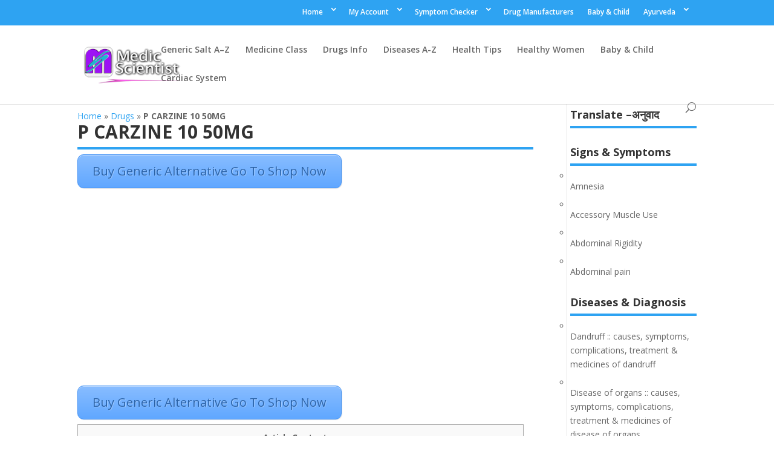

--- FILE ---
content_type: text/html; charset=UTF-8
request_url: https://medicscientist.com/drug/p-carzine-10-50mg
body_size: 17536
content:
<!DOCTYPE html>
<!--[if IE 6]>
<html id="ie6" lang="en-US" prefix="og: http://ogp.me/ns#">
<![endif]-->
<!--[if IE 7]>
<html id="ie7" lang="en-US" prefix="og: http://ogp.me/ns#">
<![endif]-->
<!--[if IE 8]>
<html id="ie8" lang="en-US" prefix="og: http://ogp.me/ns#">
<![endif]-->
<!--[if !(IE 6) | !(IE 7) | !(IE 8)  ]><!-->
<html lang="en-US" prefix="og: http://ogp.me/ns#">
<!--<![endif]-->
<head>
	<meta charset="UTF-8" />
			<meta name="viewport" content="width=device-width, initial-scale=1">
<link href='https://medicscientist.com/wp-content/uploads/favicon.ico' rel='shortcut icon' type='image/ico'/>
<link href='https://medicscientist.com/wp-content/uploads/MS-LOGO.png' rel='shortcut icon' type='jpg/png'/>
<link href='https://medicscientist.com/wp-content/uploads/animated_favicon.gif' rel='shortcut icon' type='image/gif'/>
	
	
	<link rel="pingback" href="https://medicscientist.com/xmlrpc.php" />

		<!--[if lt IE 9]>
	<script src="https://medicscientist.com/wp-content/themes/AceOne/js/html5.js" type="text/javascript"></script>
	<![endif]-->

	<meta content='chrome=1' http-equiv='X-UA-Compatible'/>
<meta name="google-site-verification" content="RFoCDj14BfP--dFEag7mmUzMTNeOtVwbV7Sv0zuTBmc" />
<meta name="msvalidate.01" content="0A211623BF2671B62DAF3AF53F8A88A4" />
<meta name="google-translate-customization" content="106c52164c253b75-c92ceda6278bb485-g489974b4d9882206-12"></meta>


<!-- <script type="text/javascript" src="https://medicscientist.com/medic-extra-images/ms-se-vitor.js"></script> -->
<!-- <script type="text/javascript" src="https://medicscientist.com/medic-extra-images/ms-js1.js"></script> -->
<!-- <script type="text/javascript" src="https://medicscientist.com/medic-extra-images/ms-js2.js"></script> -->
<!-- <script type="text/javascript" src="https://medicscientist.com/medic-extra-images/ms-js3.js"></script> -->

	<script type="text/javascript">
		document.documentElement.className = 'js';
	</script>

	<title>P CARZINE 10 50MG - || MedicScientist :: Total Health Portal || Quality Generic Medicines ||</title>
<meta name='robots' content='max-image-preview:large' />

<!-- This site is optimized with the AceDesigno.com -  -->
<link rel="canonical" href="https://medicscientist.com/drug/p-carzine-10-50mg" />
<link rel="publisher" href="https://plus.google.com/117004169864718159940"/>
<meta property="og:locale" content="en_US" />
<meta property="og:type" content="article" />
<meta property="og:title" content="P CARZINE 10 50MG - || MedicScientist :: Total Health Portal || Quality Generic Medicines ||" />
<meta property="og:description" content="Article Contents ::1 The Brand Name P CARZINE Has Generic Salt :: PROCARBAZINE 2 P CARZINE  Is From Company Vhb Priced :: Rs. 3003 P CARZINE have PROCARBAZINE is comes under Sub class #N/A of  Main Class #N/A4 Main Medicine Class:: #N/A  Sub Medicine Class :: #N/A 5 Disclaimer ::6 The Information available on this site is for only Informational Purpose , before any use &hellip;" />
<meta property="og:url" content="https://medicscientist.com/drug/p-carzine-10-50mg" />
<meta property="og:site_name" content="|| MedicScientist :: Total Health Portal  || Quality Generic Medicines ||" />
<meta property="article:publisher" content="https://www.facebook.com/MedicScientist/" />
<meta property="article:tag" content="PROCARBAZINE" />
<meta property="article:section" content="Vhb" />
<meta property="fb:app_id" content="235031579848325" />
<meta property="og:image" content="https://medicscientist.com/wp-content/uploads/2016/10/medic-social.jpg" />
<meta property="og:image:secure_url" content="https://medicscientist.com/wp-content/uploads/2016/10/medic-social.jpg" />
<meta property="og:image:width" content="1348" />
<meta property="og:image:height" content="657" />
<meta name="twitter:card" content="summary" />
<meta name="twitter:description" content="Article Contents ::1 The Brand Name P CARZINE Has Generic Salt :: PROCARBAZINE 2 P CARZINE  Is From Company Vhb Priced :: Rs. 3003 P CARZINE have PROCARBAZINE is comes under Sub class #N/A of  Main Class #N/A4 Main Medicine Class:: #N/A  Sub Medicine Class :: #N/A 5 Disclaimer ::6 The Information available on this site is for only Informational Purpose , before any use [&hellip;]" />
<meta name="twitter:title" content="P CARZINE 10 50MG - || MedicScientist :: Total Health Portal || Quality Generic Medicines ||" />
<meta name="twitter:site" content="@Medic_Scientist" />
<meta name="twitter:image" content="https://medicscientist.com/wp-content/uploads/medic-preg-cat-#N/A.jpg" />
<meta name="twitter:creator" content="@Medic_Scientist" />
<script type='application/ld+json'>{"@context":"https:\/\/schema.org","@type":"Person","url":"https:\/\/medicscientist.com\/","sameAs":["https:\/\/www.facebook.com\/MedicScientist\/","https:\/\/plus.google.com\/117004169864718159940","https:\/\/twitter.com\/Medic_Scientist"],"@id":"#person","name":"Dheeraj Yadav"}</script>
<!-- / AceDesigno.com. -->

<link rel='dns-prefetch' href='//fonts.googleapis.com' />
<link rel='dns-prefetch' href='//s.w.org' />
<link rel="alternate" type="application/rss+xml" title="|| MedicScientist :: Total Health Portal  || Quality Generic Medicines || &raquo; Feed" href="https://medicscientist.com/feed" />
<link rel="alternate" type="application/rss+xml" title="|| MedicScientist :: Total Health Portal  || Quality Generic Medicines || &raquo; Comments Feed" href="https://medicscientist.com/comments/feed" />
<link rel="alternate" type="application/rss+xml" title="|| MedicScientist :: Total Health Portal  || Quality Generic Medicines || &raquo; P CARZINE 10 50MG Comments Feed" href="https://medicscientist.com/drug/p-carzine-10-50mg/feed" />
		<script type="text/javascript">
			window._wpemojiSettings = {"baseUrl":"https:\/\/s.w.org\/images\/core\/emoji\/13.1.0\/72x72\/","ext":".png","svgUrl":"https:\/\/s.w.org\/images\/core\/emoji\/13.1.0\/svg\/","svgExt":".svg","source":{"concatemoji":"https:\/\/medicscientist.com\/wp-includes\/js\/wp-emoji-release.min.js?ver=5.8"}};
			!function(e,a,t){var n,r,o,i=a.createElement("canvas"),p=i.getContext&&i.getContext("2d");function s(e,t){var a=String.fromCharCode;p.clearRect(0,0,i.width,i.height),p.fillText(a.apply(this,e),0,0);e=i.toDataURL();return p.clearRect(0,0,i.width,i.height),p.fillText(a.apply(this,t),0,0),e===i.toDataURL()}function c(e){var t=a.createElement("script");t.src=e,t.defer=t.type="text/javascript",a.getElementsByTagName("head")[0].appendChild(t)}for(o=Array("flag","emoji"),t.supports={everything:!0,everythingExceptFlag:!0},r=0;r<o.length;r++)t.supports[o[r]]=function(e){if(!p||!p.fillText)return!1;switch(p.textBaseline="top",p.font="600 32px Arial",e){case"flag":return s([127987,65039,8205,9895,65039],[127987,65039,8203,9895,65039])?!1:!s([55356,56826,55356,56819],[55356,56826,8203,55356,56819])&&!s([55356,57332,56128,56423,56128,56418,56128,56421,56128,56430,56128,56423,56128,56447],[55356,57332,8203,56128,56423,8203,56128,56418,8203,56128,56421,8203,56128,56430,8203,56128,56423,8203,56128,56447]);case"emoji":return!s([10084,65039,8205,55357,56613],[10084,65039,8203,55357,56613])}return!1}(o[r]),t.supports.everything=t.supports.everything&&t.supports[o[r]],"flag"!==o[r]&&(t.supports.everythingExceptFlag=t.supports.everythingExceptFlag&&t.supports[o[r]]);t.supports.everythingExceptFlag=t.supports.everythingExceptFlag&&!t.supports.flag,t.DOMReady=!1,t.readyCallback=function(){t.DOMReady=!0},t.supports.everything||(n=function(){t.readyCallback()},a.addEventListener?(a.addEventListener("DOMContentLoaded",n,!1),e.addEventListener("load",n,!1)):(e.attachEvent("onload",n),a.attachEvent("onreadystatechange",function(){"complete"===a.readyState&&t.readyCallback()})),(n=t.source||{}).concatemoji?c(n.concatemoji):n.wpemoji&&n.twemoji&&(c(n.twemoji),c(n.wpemoji)))}(window,document,window._wpemojiSettings);
		</script>
		<meta content="AceOne v.3.0.4" name="generator"/><style type="text/css">
img.wp-smiley,
img.emoji {
	display: inline !important;
	border: none !important;
	box-shadow: none !important;
	height: 1em !important;
	width: 1em !important;
	margin: 0 .07em !important;
	vertical-align: -0.1em !important;
	background: none !important;
	padding: 0 !important;
}
</style>
	<link rel='stylesheet' id='otw_grid_manager-css'  href='https://medicscientist.com/wp-content/plugins/otw-post-custom-templates-pro/include/otw_components/otw_post_template_grid_manager/css/otw-grid.css?ver=0.1' type='text/css' media='all' />
<link rel='stylesheet' id='wp-block-library-css'  href='https://medicscientist.com/wp-includes/css/dist/block-library/style.min.css?ver=5.8' type='text/css' media='all' />
<link rel='stylesheet' id='sbtt-style-css'  href='https://medicscientist.com/wp-content/plugins/simple-back-to-top//css/sbtt-front.css?ver=5.8' type='text/css' media='all' />
<link rel='stylesheet' id='toc-screen-css'  href='https://medicscientist.com/wp-content/plugins/table-of-contents-plus/screen.min.css?ver=2106' type='text/css' media='all' />
<link rel='stylesheet' id='divi-fonts-css'  href='https://fonts.googleapis.com/css?family=Open+Sans:300italic,400italic,600italic,700italic,800italic,400,300,600,700,800&#038;subset=latin,latin-ext' type='text/css' media='all' />
<link rel='stylesheet' id='divi-style-css'  href='https://medicscientist.com/wp-content/themes/AceOne/style.css?ver=3.0.4' type='text/css' media='all' />
<link rel='stylesheet' id='arpw-style-css'  href='https://medicscientist.com/wp-content/plugins/advanced-random-posts-widget/assets/css/arpw-frontend.css?ver=5.8' type='text/css' media='all' />
<link rel='stylesheet' id='et-shortcodes-css-css'  href='https://medicscientist.com/wp-content/themes/AceOne/epanel/shortcodes/css/shortcodes.css?ver=3.0.4' type='text/css' media='all' />
<link rel='stylesheet' id='et-shortcodes-responsive-css-css'  href='https://medicscientist.com/wp-content/themes/AceOne/epanel/shortcodes/css/shortcodes_responsive.css?ver=3.0.4' type='text/css' media='all' />
<link rel='stylesheet' id='magnific-popup-css'  href='https://medicscientist.com/wp-content/themes/AceOne/includes/builder/styles/magnific_popup.css?ver=3.0.4' type='text/css' media='all' />
<link rel='stylesheet' id='otw_post_template_otw-shortcode-font-awesome-css'  href='https://medicscientist.com/wp-content/plugins/otw-post-custom-templates-pro/include/otw_components/otw_post_template_shortcode/css/font-awesome.min.css?ver=5.8' type='text/css' media='all' />
<link rel='stylesheet' id='otw_post_template_otw-shortcode-css'  href='https://medicscientist.com/wp-content/plugins/otw-post-custom-templates-pro/include/otw_components/otw_post_template_shortcode/css/otw_shortcode.css?ver=5.8' type='text/css' media='all' />
<script type='text/javascript' src='https://medicscientist.com/wp-includes/js/jquery/jquery.min.js?ver=3.6.0' id='jquery-core-js'></script>
<script type='text/javascript' src='https://medicscientist.com/wp-includes/js/jquery/jquery-migrate.min.js?ver=3.3.2' id='jquery-migrate-js'></script>
<script type='text/javascript' src='https://medicscientist.com/wp-content/plugins/otw-post-custom-templates-pro/include/otw_components/otw_post_template_grid_manager/js/otw_post_template_grid_manager.js?ver=0.1' id='otw_grid_manager-js'></script>
<script type='text/javascript' id='sbtt-scripts-js-extra'>
/* <![CDATA[ */
var sbttback = {"sbttimg":"https:\/\/medicscientist.com\/wp-content\/plugins\/simple-back-to-top\/images\/backtotop.png"};
/* ]]> */
</script>
<script type='text/javascript' src='https://medicscientist.com/wp-content/plugins/simple-back-to-top//js/sbtt.js?ver=5.8' id='sbtt-scripts-js'></script>
<script type='text/javascript' src='https://medicscientist.com/wp-content/plugins/otw-post-custom-templates-pro/include/otw_components/otw_post_template_shortcode/js/otw_shortcode_core.js?ver=5.8' id='otw_post_template_otw-shortcode-core-js'></script>
<script type='text/javascript' src='https://medicscientist.com/wp-content/plugins/otw-post-custom-templates-pro/include/otw_components/otw_post_template_shortcode/js/otw_shortcode.js?ver=5.8' id='otw_post_template_otw-shortcode-js'></script>
<link rel="https://api.w.org/" href="https://medicscientist.com/wp-json/" /><link rel="EditURI" type="application/rsd+xml" title="RSD" href="https://medicscientist.com/xmlrpc.php?rsd" />
<link rel="wlwmanifest" type="application/wlwmanifest+xml" href="https://medicscientist.com/wp-includes/wlwmanifest.xml" /> 
<meta name="generator" content="WordPress 5.8" />
<link rel='shortlink' href='https://medicscientist.com/?p=96474' />
<link rel="alternate" type="application/json+oembed" href="https://medicscientist.com/wp-json/oembed/1.0/embed?url=https%3A%2F%2Fmedicscientist.com%2Fdrug%2Fp-carzine-10-50mg" />
<link rel="alternate" type="text/xml+oembed" href="https://medicscientist.com/wp-json/oembed/1.0/embed?url=https%3A%2F%2Fmedicscientist.com%2Fdrug%2Fp-carzine-10-50mg&#038;format=xml" />
<meta name="framework" content="Redux 4.2.11" /><style type="text/css">div#toc_container {width: 98%;}</style><meta name="viewport" content="width=device-width, initial-scale=1.0, maximum-scale=1.0, user-scalable=0" />		<style id="theme-customizer-css">
																																				
		
																										
		
																														
		@media only screen and ( min-width: 981px ) {
																																																						
					}
		@media only screen and ( min-width: 1350px) {
			.et_pb_row { padding: 27px 0; }
			.et_pb_section { padding: 54px 0; }
			.single.et_pb_pagebuilder_layout.et_full_width_page .et_post_meta_wrapper { padding-top: 81px; }
			.et_pb_section.et_pb_section_first { padding-top: inherit; }
			.et_pb_fullwidth_section { padding: 0; }
		}
		@media only screen and ( max-width: 980px ) {
																				}
		@media only screen and ( max-width: 767px ) {
														}
	</style>

	
	
	<style id="module-customizer-css">
			</style>

	<script async src="//pagead2.googlesyndication.com/pagead/js/adsbygoogle.js"></script>
<script>
     (adsbygoogle = window.adsbygoogle || []).push({
          google_ad_client: "ca-pub-1680360830447843",
          enable_page_level_ads: true
     });
</script><link rel="icon" href="https://medicscientist.com/wp-content/uploads/2019/05/cropped-medic-logo4000-32x32.png" sizes="32x32" />
<link rel="icon" href="https://medicscientist.com/wp-content/uploads/2019/05/cropped-medic-logo4000-192x192.png" sizes="192x192" />
<link rel="apple-touch-icon" href="https://medicscientist.com/wp-content/uploads/2019/05/cropped-medic-logo4000-180x180.png" />
<meta name="msapplication-TileImage" content="https://medicscientist.com/wp-content/uploads/2019/05/cropped-medic-logo4000-270x270.png" />
		<style type="text/css" id="wp-custom-css">
			



#product-cat-desc-main\; {
    box-sizing: border-box;
    max-width: 100%;
    padding: 10px;
    margin: 0px;
    border-width: 2px 2px 2px;
    border-bottom-style: solid;
    border-color: #98d0e5;
    outline: 0px;
    vertical-align: baseline;
    background: #edf4fc9e;
}

#product-tag-desc-main\; {
    box-sizing: border-box;
    max-width: 100%;
    padding: 10px;
    margin: 0px;
    border-width: 2px 2px 2px;
    border-bottom-style: solid;
    border-color: #98d0e5;
    outline: 0px;
    vertical-align: baseline;
    background: #edf4fc9e;
}

#product-cat-name {
    font-size: 18px !important;
    padding-bottom: 0px;
    margin-bottom: 5px !important;
    font-weight: 600 !important;
}
#product-tag-name {
    font-size: 18px !important;
    padding-bottom: 0px;
    margin-bottom: 5px !important;
    font-weight: 600 !important;
}		</style>
			
<script async src="//pagead2.googlesyndication.com/pagead/js/adsbygoogle.js"></script>
<script>
     (adsbygoogle = window.adsbygoogle || []).push({
          google_ad_client: "ca-pub-1680360830447843",
          enable_page_level_ads: true
     });
</script>	
	
	<script type='text/javascript' src='//platform-api.sharethis.com/js/sharethis.js#property=5b265b3fd4efc40011702e90&product=inline-share-buttons' async='async'></script>
	

<style type="text/css" id="wp-custom-css">
			
div#head-search {
    float: right;
}
#et-secondary-nav li > ul {
    width: 220px;
    margin-top: 20px;
}
#et-secondary-nav li {
    margin-right: 10px !important;
    padding: 5px;
}
h1.entry-title,h2.entry-title,div#sidebar h4.widgettitle,.footer-widget h4.title{font-weight: 700;border-bottom: 4px solid #2ea3f2;border-radius: 0px;min-width: 100%;}
div#sidebar li {margin-top: 5px;min-width: 100%;list-style: circle;}
#left-area .post-meta {padding-top: 15px;padding-bottom: 15px;font-size: 14px;border-top: solid 1px #b7b0b0;border-bottom: solid 1px #b7b0b0;}
.crp_related span p {font-size: 20px;color: black;font-weight: 600;padding-bottom: 15px;border-bottom: solid 2px #000;}
div#similar-posts .smlhead {font-size: 20px;color: #1586e6;font-weight: 600;padding-top:10px;padding-bottom:10px;}
#sidebar {padding-left: 5px !important;}
#et-secondary-menu .et-social-icons {margin-right: 20px;float: right;}

#et-info, #et-secondary-menu > ul > li a {display: block;padding-bottom: 0.75em;padding-right: 0px;float: right !important;}
#et-secondary-nav li {margin-right: 10px !important;}
.div-home-5 h2 {clear: both;font-size: 26px;}
.div-home-5 li,.list-medic-cat li {width: 19%;min-width:125px;float:left;margin: 4px;font-weight: 600;}
.div-home-4 .fourcol-one {width: 25%;min-width:135px;float:left}
.div-home-4  #tabbed-cats {margin: 20px 0;}
.div-home-4 .shortcode-tabs ul.tab_titles li.nav-tab {background: none;padding: 0;float: left;display: inline;color: #ffffff;margin: 0px;cursor: pointer;}
.div-home-4 .shortcode-tabs ul.tab_titles li.nav-tab a {background-color: #c2c2c2;color: #777;display: block;float: left;padding: 8px;text-transform: uppercase;font: 11px/18px sans-serif;}
.div-home-4 .shortcode-tabs ul.tab_titles {padding: 0px;background: none;border: none;margin: 0;list-style: none;}
.div-home-4 ul, menu, dir {display: block;list-style-type: disc;-webkit-margin-before: 1em;-webkit-margin-after: 1em;-webkit-margin-start: 0px;-webkit-margin-end: 0px;-webkit-padding-start: 40px;}
.div-home-4 .fourcol-one time.entry-date {display: none;}

.entry-content p strong {
    display: block; }

.entry-content .note {  margin-bottom: 20px;  background-color: #0095FF;  background: #1E7B82 url('https://medicscientist.com/medic-extra-images/medic-note.png') left no-repeat; border: solid 1px #DDD;  -moz-border-radius: 5px; border-radius: 5px;  color: #fff; line-height: 24px;   clear: both; font-size: 1.4em; padding: 5px 0px 5px 40px;}
.entry-content .note a {    color: #FF00C8; text-shadow: 2px 2px 2px black;}
.entry-content h2 { margin-bottom: 20px;  background-color: #0095FF;  background: #1E7B82 url('https://medicscientist.com/medic-extra-images/medic-note.png') left no-repeat;  border: solid 1px #DDD;  -moz-border-radius: 5px;  border-radius: 5px; color: #fff;  line-height: 24px;  clear: both; font-size: 1.4em; padding: 5px 0px 5px 40px;}
.div-home-5 h2 { margin-bottom: 20px;  background-color: #0095FF;  background: #1E7B82 url('https://medicscientist.com/medic-extra-images/medic-note.png') left no-repeat;  border: solid 1px #DDD;  -moz-border-radius: 5px; border-radius: 5px;  color: #fff;  line-height: 24px; clear: both; font-size: 1.4em;  padding: 5px 0px 5px 40px;}
.entry-content .tip {   margin-bottom: 20px;   background-color: #F2F1FF;   background: #F2F1FF url('https://medicscientist.com/medic-extra-images/medic-tip.png') left no-repeat;   border: solid 1px #DDD;   -moz-border-radius: 5px;  border-radius: 5px;   color: #091882;   line-height: 24px;  clear: both;    font-size: 1.3em;   padding: 5px 0px 5px 40px;}
.entry-content h3 {   margin-bottom: 20px;  background-color: #F2F1FF;  background: #F2F1FF url('https://medicscientist.com/medic-extra-images/medic-tip.png') left no-repeat; border: solid 1px #DDD; -moz-border-radius: 5px;  border-radius: 5px;  color: #091882; line-height: 24px;clear: both; font-size: 1.3em;   padding: 5px 0px 5px 40px;}
.entry-content .question {  margin-bottom: 20px;   background-color: #310C29;   background: #310C29 url('https://medicscientist.com/medic-extra-images/medic-question.png') left no-repeat; border: solid 1px #DDD;  -moz-border-radius: 5px;  border-radius: 5px;  color: #fff;   line-height: 24px;    clear: both;    font-size: 1.3em;padding: 5px 0px 5px 40px;}
.entry-content h4 { margin-bottom: 20px; background-color: #310C29;  background: #310C29 url('https://medicscientist.com/medic-extra-images/medic-question.png') left no-repeat; border: solid 1px #DDD; -moz-border-radius: 5px; border-radius: 5px; color: #fff; line-height: 24px; clear: both; font-size: 1.5em; padding: 5px 0px 5px 40px;}
.entry-content h4 a,.entry-content .question a {color: #51AFF3;} .entry-content h4 a:hover,.entry-content .question a:hover {color: #F00;}
.entry-content .indication {    background: #F2F1FF url('https://medicscientist.com/wp-content/uploads/medic-extra/Indications.png') left no-repeat;}
.entry-content .dose {    background: #F2F1FF url('https://medicscientist.com/wp-content/uploads/medic-extra/Dose.png') left no-repeat;}
.entry-content .contra-indication {    background: #F2F1FF url('https://medicscientist.com/wp-content/uploads/medic-extra/Contraindication.png') left no-repeat;}
.entry-content .precaution {    background: #F2F1FF url('https://medicscientist.com/wp-content/uploads/medic-extra/Precautions.png') left no-repeat;}
.entry-content .side-effect {    background: #F2F1FF url('https://medicscientist.com/wp-content/uploads/medic-extra/Side.png') left no-repeat;}
.entry-content .preg-cat { background: #F2F1FF url('https://medicscientist.com/wp-content/uploads/medic-extra/Pregnancy.png') left no-repeat;}
.entry-content img.preg-cat {  background: transparent!important;  padding-left: 0px!important;}
.entry-content .mod-action {    background: #F2F1FF url('https://medicscientist.com/wp-content/uploads/medic-extra/Action.png') left no-repeat;}
.entry-content .intraction {    background: #F2F1FF url('https://medicscientist.com/wp-content/uploads/medic-extra/Interactions.png') left no-repeat;}
.entry-content .mod-action,.entry-content .intraction,.entry-content .preg-cat,.entry-content .side-effect,.entry-content .precaution,.entry-content .contra-indication,.entry-content .dose,.entry-content .indication  { margin-bottom: 20px;   background-color: #F2F1FF;border: solid 1px #DDD; -moz-border-radius: 5px;   border-radius: 5px;   color: #690253; width: 92%!important; margin: 10px 0px 26px 0px!important;  display: block; line-height: 24px; clear: both; font-size: 1.5em;font-weight: 600; padding: 15px 0px 15px 55px;}

</style>
	
	<!-- <script src="https://medicscientist.com/medic-extra-images/w3data.js"></script> -->
	<link rel='dns-prefetch' href='//w.sharethis.com' />
<link rel='dns-prefetch' href='//fonts.googleapis.com' />
<link rel='dns-prefetch' href='//s.w.org' />
</head>
<body class="drug-template-default single single-drug postid-96474 single-format-standard et_pb_button_helper_class et_fixed_nav et_show_nav et_cover_background et_secondary_nav_enabled et_secondary_nav_only_menu et_pb_gutter osx et_pb_gutters3 et_primary_nav_dropdown_animation_fade et_secondary_nav_dropdown_animation_fade et_pb_footer_columns4 et_header_style_left et_right_sidebar et_divi_theme chrome">
	
	<!-- Google Tag Manager -->
<noscript><iframe src="//www.googletagmanager.com/ns.html?id=GTM-MR8R7Q"
height="0" width="0" style="display:none;visibility:hidden"></iframe></noscript>
<script>(function(w,d,s,l,i){w[l]=w[l]||[];w[l].push({'gtm.start':
new Date().getTime(),event:'gtm.js'});var f=d.getElementsByTagName(s)[0],
j=d.createElement(s),dl=l!='dataLayer'?'&l='+l:'';j.async=true;j.src=
'//www.googletagmanager.com/gtm.js?id='+i+dl;f.parentNode.insertBefore(j,f);
})(window,document,'script','dataLayer','GTM-MR8R7Q');</script>
<!-- End Google Tag Manager -->
	
	<div id="page-container">

			<div id="top-header">
			<div class="container clearfix">

			
				<div id="et-secondary-menu">
				<ul id="et-secondary-nav" class="menu"><li class="menu-item menu-item-type-custom menu-item-object-custom menu-item-home menu-item-has-children menu-item-169060"><a href="https://medicscientist.com">Home</a>
<ul class="sub-menu">
	<li class="menu-item menu-item-type-post_type menu-item-object-page menu-item-170874"><a href="https://medicscientist.com/about">About</a></li>
	<li class="menu-item menu-item-type-post_type menu-item-object-page menu-item-170875"><a href="https://medicscientist.com/contact">Contact</a></li>
	<li class="menu-item menu-item-type-custom menu-item-object-custom menu-item-169061"><a href="https://medicscientist.com/blog">Blog</a></li>
</ul>
</li>
<li class="menu-item menu-item-type-custom menu-item-object-custom menu-item-has-children menu-item-170878"><a href="https://shop.medicscientist.com/my-account/">My Account</a>
<ul class="sub-menu">
	<li class="menu-item menu-item-type-custom menu-item-object-custom menu-item-170879"><a href="https://shop.medicscientist.com/shop/">Shop</a></li>
	<li class="menu-item menu-item-type-custom menu-item-object-custom menu-item-170872"><a href="https://shop.medicscientist.com/affiliate-login-page/">Affiliate Dashboard</a></li>
	<li class="menu-item menu-item-type-custom menu-item-object-custom menu-item-170880"><a href="https://shop.medicscientist.com/medicscientist-app-download">Download App</a></li>
</ul>
</li>
<li class="menu-item menu-item-type-post_type menu-item-object-page menu-item-has-children menu-item-135502"><a href="https://medicscientist.com/symptom-checker">Symptom Checker</a>
<ul class="sub-menu">
	<li class="menu-item menu-item-type-post_type menu-item-object-page menu-item-107165"><a href="https://medicscientist.com/differential-diagnosis">Differential Diagnosis</a></li>
</ul>
</li>
<li class="menu-item menu-item-type-post_type menu-item-object-page menu-item-107178"><a href="https://medicscientist.com/drug-manufacturers">Drug Manufacturers</a></li>
<li class="menu-item menu-item-type-post_type menu-item-object-page menu-item-107168"><a href="https://medicscientist.com/baby-child">Baby &#038; Child</a></li>
<li class="menu-item menu-item-type-post_type menu-item-object-page menu-item-has-children menu-item-107162"><a href="https://medicscientist.com/ayurveda">Ayurveda</a>
<ul class="sub-menu">
	<li class="menu-item menu-item-type-post_type menu-item-object-page menu-item-107163"><a href="https://medicscientist.com/ayurveda-drugs">Ayurveda Drugs</a></li>
	<li class="menu-item menu-item-type-post_type menu-item-object-page menu-item-107164"><a href="https://medicscientist.com/ayurveda-disease">Ayurveda Disease</a></li>
	<li class="menu-item menu-item-type-post_type menu-item-object-page menu-item-135501"><a href="https://medicscientist.com/home-remedies-tips">Home Remedies Tips</a></li>
</ul>
</li>
</ul>				</div> <!-- #et-secondary-menu -->

			</div> <!-- .container -->
		</div> <!-- #top-header -->
	
	
		<header id="main-header" data-height-onload="66">
			<div class="container clearfix et_menu_container">
							<div class="logo_container">
					<span class="logo_helper"></span>
					<a href="https://medicscientist.com/">
						<img src="https://medicscientist.com/wp-content/themes/AceOne/images/logo.png" alt="|| MedicScientist :: Total Health Portal  || Quality Generic Medicines ||" id="logo" data-height-percentage="54" />
					</a>
				</div>
				<div id="et-top-navigation" data-height="66" data-fixed-height="40">
											<nav id="top-menu-nav">
						<ul id="top-menu" class="nav"><li id="menu-item-106706" class="menu-item menu-item-type-post_type menu-item-object-page menu-item-106706"><a href="https://medicscientist.com/list-of-all-drugs-medical-sub-class">Generic Salt A&#8211;Z</a></li>
<li id="menu-item-107139" class="menu-item menu-item-type-post_type menu-item-object-page menu-item-107139"><a href="https://medicscientist.com/browse-drugs-by-medicine-class">Medicine Class</a></li>
<li id="menu-item-107138" class="menu-item menu-item-type-post_type menu-item-object-page menu-item-107138"><a href="https://medicscientist.com/drugs-list-by-disease-or-condition">Drugs Info</a></li>
<li id="menu-item-107140" class="menu-item menu-item-type-post_type menu-item-object-page menu-item-107140"><a href="https://medicscientist.com/diseases-conditions-a-z-index">Diseases A-Z</a></li>
<li id="menu-item-107174" class="menu-item menu-item-type-post_type menu-item-object-page menu-item-107174"><a href="https://medicscientist.com/health-tips">Health Tips</a></li>
<li id="menu-item-107173" class="menu-item menu-item-type-post_type menu-item-object-page menu-item-107173"><a href="https://medicscientist.com/healthy-women">Healthy Women</a></li>
<li id="menu-item-107175" class="menu-item menu-item-type-post_type menu-item-object-page menu-item-107175"><a href="https://medicscientist.com/baby-child">Baby &#038; Child</a></li>
<li id="menu-item-107117" class="menu-item menu-item-type-taxonomy menu-item-object-category menu-item-107117"><a href="https://medicscientist.com/info/cardiovascular-system">Cardiac System</a></li>
</ul>						</nav>
					
					
					
										<div id="et_top_search">
						<span id="et_search_icon"></span>
					</div>
					
					<div id="et_mobile_nav_menu">
				<div class="mobile_nav closed">
					<span class="select_page">Select Page</span>
					<span class="mobile_menu_bar mobile_menu_bar_toggle"></span>
				</div>
			</div>				</div> <!-- #et-top-navigation -->
			</div> <!-- .container -->
			<div class="et_search_outer">
				<div class="container et_search_form_container">
<div id="head-search">
<form role="search" method="get" id="searchform" class="searchform" action="https://medicscientist.com/">
				<div>
					<label class="screen-reader-text" for="s">Search for:</label>
					<input type="text" value="" name="s" id="s">
					<input type="submit" id="searchsubmit" value="Search">
				</div>
			<input type="hidden" name="post_type" value=""></form>

</div>
					<span class="et_close_search_field"></span>
				</div>
			</div>
		</header> <!-- #main-header -->

		<div id="et-main-area">
<div id="main-content">
	<div class="container">
		<div id="content-area" class="clearfix">
			<div id="left-area">

<p id="breadcrumbs"><span xmlns:v="http://rdf.data-vocabulary.org/#"><span typeof="v:Breadcrumb"><a href="https://medicscientist.com/" rel="v:url" property="v:title">Home</a> » <span rel="v:child" typeof="v:Breadcrumb"><a href="https://medicscientist.com/drug" rel="v:url" property="v:title">Drugs</a> » <strong class="breadcrumb_last">P CARZINE 10 50MG</strong></span></span></span></p>				
				
						
				
				<article id="post-96474" class="et_pb_post post-96474 drug type-drug status-publish format-standard hentry category-vhb tag-procarbazine drug-category-brand-name">
											<div class="et_post_meta_wrapper">
							<h1 class="entry-title">P CARZINE 10 50MG</h1>

								<div id="above-ads-toc">
<!--TOC-->								<div id="above-ads-toc">
									<a href="https://shop.medicscientist.com/?s=PROCARBAZINE   " target="_blank" class="big-button bigblue">Buy Generic Alternative Go To Shop Now</a>
										</div>
					</div>

	
														
								
						
												</div> <!-- .et_post_meta_wrapper -->
				
						<script async src="//pagead2.googlesyndication.com/pagead/js/adsbygoogle.js"></script>
<!-- auto size unit 1 -->
<ins class="adsbygoogle"
     style="display:block"
     data-ad-client="ca-pub-1680360830447843"
     data-ad-slot="4646141282"
     data-ad-format="auto"></ins>
<script>
(adsbygoogle = window.adsbygoogle || []).push({});
</script>
						<div class="entry-content">
							<div id="above-ads-toc">
									<a href="https://shop.medicscientist.com/?s=PROCARBAZINE   " target="_blank" class="big-button bigblue">Buy Generic Alternative Go To Shop Now</a>
										</div>
					<div id="toc_container" class="no_bullets"><p class="toc_title">Article Contents ::</p><ul class="toc_list"><li><a href="#The_Brand_NameP_CARZINE_Has_Generic_Salt_PROCARBAZINE">1 The Brand Name P CARZINE Has Generic Salt :: PROCARBAZINE </a></li><li><a href="#P_CARZINE_Is_From_CompanyVhb_Priced_Rs300">2 P CARZINE  Is From Company Vhb Priced :: Rs. 300</a></li><li><a href="#P_CARZINE_havePROCARBAZINE_is_comes_under_Sub_classNA_of_Main_Class_NA">3 P CARZINE have PROCARBAZINE is comes under Sub class #N/A of  Main Class #N/A</a></li><li><a href="#Main_Medicine_ClassNA_Sub_Medicine_Class_NA">4 Main Medicine Class:: #N/A  Sub Medicine Class :: #N/A </a></li><li><a href="#Disclaimer">5 Disclaimer ::</a></li><li><a href="#[base64]">6 The Information available on this site is for only Informational Purpose , before any use of this information please consult your Doctor .Price of the drugs indicated above may not match to real price due to many possible reasons may , including local taxes etc.. These are only approximate indicative prices of the drug.</a></li></ul></div>
<h1 style="font-family: OpenSans; font-size: 14px; line-height: 14px;"><span id="The_Brand_NameP_CARZINE_Has_Generic_Salt_PROCARBAZINE"><span style="color: #000080;"><strong><span style="font-family: OpenSans;"><span style="font-size: 14px; line-height: 14px;">The Brand Name </span></span><span style="background-color: transparent; font-size: 14px; line-height: 14px;"><span style="font-family: OpenSans;">P CARZINE</span></span><span style="background-color: transparent; font-size: 14px; line-height: 14px;"><span style="font-family: OpenSans;"> Has Generic Salt :: </span></span><span style="background-color: transparent; font-size: 14px; line-height: 14px;"><span style="font-family: OpenSans;">PROCARBAZINE</span></span><span style="background-color: transparent; font-size: 14px; line-height: 14px;"> </span></strong></span></span></h1>
<h4 style="font-family: OpenSans; font-size: 14px; line-height: 14px;"><span id="P_CARZINE_Is_From_CompanyVhb_Priced_Rs300"><span style="background-color: transparent; font-size: 14px; line-height: 14px;"><span style="font-family: OpenSans;">P CARZINE  </span><span style="font-family: OpenSans;"><span style="font-size: 14px; line-height: 14px;">Is From Company </span></span></span><span style="background-color: transparent; font-size: 14px; line-height: 14px;">Vhb <strong>Priced :: Rs. </strong></span><strong><span style="background-color: transparent; font-size: 14px; line-height: 14px;"><span style="font-family: OpenSans;">300</span></span></strong></span></h4>
<h4 class="vertical-scroll"><span id="P_CARZINE_havePROCARBAZINE_is_comes_under_Sub_classNA_of_Main_Class_NA"><strong>P CARZINE</strong> have <strong>PROCARBAZINE</strong> is comes under Sub class #N/A of  Main Class #N/A</span></h4>
<h3 class="vertical-scroll"><span id="Main_Medicine_ClassNA_Sub_Medicine_Class_NA"><span style="color: #993366;"><strong>Main Medicine Class::</strong> <span style="color: #003300;"><em><strong>#N/A</strong></em></span> <strong> Sub Medicine Class ::</strong><span style="color: #003300;"> <em><strong>#N/A </strong></em></span></span></span></h3>
<table class="content-table" style="margin: 15px 0px; padding: 0px; border: 1px solid #98d0e5; outline: 0px; vertical-align: baseline; border-spacing: 0px; width: 100%; box-shadow: rgba(0, 0, 0, 0.0980392) 0px 5px 2px; height: 47px; background: #d9eafb;">
<tbody style="margin: 0px; padding: 0px; border: 0px; outline: 0px; vertical-align: baseline; background: transparent;">
<tr style="margin: 0px; padding: 0px; border-width: 0px 0px 1px; border-bottom-style: solid; border-bottom-color: #98d0e5; outline: 0px; vertical-align: baseline; background: transparent;">
<td> <strong>Salt Name :  OR Generic Name</strong></td>
<td>Form</td>
<td>Price : MRP /Probable</td>
<td>Packing</td>
<td></td>
<td></td>
</tr>
<tr style="margin: 0px; padding: 0px; border-width: 0px 0px 1px; border-bottom-style: solid; border-bottom-color: #98d0e5; outline: 0px; vertical-align: baseline; background: #edf4fc;">
<td >PROCARBAZINE</td>
<td > CAP</td>
<td > Rs. 300</td>
<td > 10</td>
<td ></td>
<td ></td>
</tr>
</tbody>
</table>
<div class="clear" style="margin: 0px; padding: 0px; border: 0px; outline: 0px; font-size: 14px; vertical-align: baseline; font-family: OpenSans; line-height: 14px; clear: both !important; background: transparent;"></div>
<div class="vertical-scroll" style="margin: 0px; padding: 0px; border: 0px; outline: 0px; font-size: 14px; vertical-align: baseline; overflow-x: auto; font-family: OpenSans; line-height: 14px; background: transparent;">
<table class="content-table" style="margin: 15px 0px; padding: 0px; border: 1px solid #98d0e5; outline: 0px; vertical-align: baseline; border-spacing: 0px; width: 100%; box-shadow: rgba(0, 0, 0, 0.0980392) 0px 5px 2px; height: 47px; background: #d9eafb;">
<tbody style="margin: 0px; padding: 0px; border: 0px; outline: 0px; vertical-align: baseline; background: transparent;">
<tr style="margin: 0px; padding: 0px; border-width: 0px 0px 1px; border-bottom-style: solid; border-bottom-color: #98d0e5; outline: 0px; vertical-align: baseline; background: transparent;">
<td>Brand Name</td>
<td>Company / Manufacturers</td>
<td>Strength</td>
<td>Unit</td>
<td><span style="color: #ffffff;"><span style="font-weight: 600;">Price / 10</span></span></td>
</tr>
<tr style="margin: 0px; padding: 0px; border-width: 0px 0px 1px; border-bottom-style: solid; border-bottom-color: #98d0e5; outline: 0px; vertical-align: baseline; background: #edf4fc;">
<td > P CARZINE</td>
<td > Vhb</td>
<td > 50MG</td>
<td > 10</td>
<td >Rs. 300</td>
</tr>
</tbody>
</table>
<h3 style="font-family: Georgia, 'Times New Roman', 'Bitstream Charter', Times, serif;"></h3>
<table class="content-table" style="margin: 15px 0px; padding: 0px; border: 1px solid #98d0e5; outline: 0px; vertical-align: baseline; border-spacing: 0px; width: 100%; box-shadow: rgba(0, 0, 0, 0.0980392) 0px 5px 2px; height: 47px; background: #d9eafb;">
<tbody style="margin: 0px; padding: 0px; border: 0px; outline: 0px; vertical-align: baseline; background: transparent;">
<tr style="margin: 0px; padding: 0px; border-width: 0px 0px 1px; border-bottom-style: solid; border-bottom-color: #98d0e5; outline: 0px; vertical-align: baseline; background: transparent;">
<td>Company  Brand Name</td>
<td> Salt Combination</td>
<td>Main Medical Class</td>
<td>Sub Medical Class</td>
</tr>
<tr style="margin: 0px; padding: 0px; border-width: 0px 0px 1px; border-bottom-style: solid; border-bottom-color: #98d0e5; outline: 0px; vertical-align: baseline; background: #edf4fc;">
<td > From Vhb :: P CARZINE</td>
<td > PROCARBAZINE</td>
<td > #N/A</td>
<td >#N/A</td>
</tr>
</tbody>
</table>
</div>
<p><span class="indication">Indications for Drugs ::</span></p>
<p>#N/A</p>
<p><span class="dose">Drug Dose ::</span></p>
<p>#N/A</p>
<p><span class="contra-indication">Contraindication ::</span></p>
<p>#N/A</p>
<p><span class="precaution">Drug Precautions ::</span></p>
<p>#N/A</p>
<p><span class="side-effect">Drug Side Effects ::</span></p>
<p>#N/A</p>
<p><span class="preg-cat">Pregnancy category ::</span><br />
<img class="preg-cat" src="https://medicscientist.com/wp-content/uploads/medic-preg-cat-#N/A.jpg" alt="Pregnancy category" /></p>
<p>#N/A</p>
<p><span class="mod-action">Drug Mode of Action ::  </span></p>
<p>#N/A</p>
<p><span class="intraction">Drug Interactions ::</span></p>
<p>#N/A</p>
<p>&nbsp;</p>
<div class="vertical-scroll" style="margin: 0px; padding: 0px; border: 0px; outline: 0px; font-size: 14px; vertical-align: baseline; overflow-x: auto; font-family: OpenSans; line-height: 14px; background: transparent;">
<h3 style="font-family: Georgia, 'Times New Roman', 'Bitstream Charter', Times, serif;"><span id="Disclaimer"><span style="color: #ff0000;">Disclaimer ::</span></span></h3>
<h6 style="font-family: Georgia, 'Times New Roman', 'Bitstream Charter', Times, serif;"><span id="[base64]"><span style="color: #808080;">The Information available on this site is for only Informational Purpose , before any use of this information please consult your Doctor .Price of the drugs indicated above may not match to real price due to many possible reasons may , including local taxes etc.. These are only approximate indicative prices of the drug.</span></span></h6>
</div>
					</div> <!-- .entry-content -->
					<div class="et_post_meta_wrapper">
					<div class="clear"></div>		
						<div id="above-ads-toc">
									<a href="https://shop.medicscientist.com/?s=PROCARBAZINE      P CARZINE 10 50MG" target="_blank" class="big-button bigblue">Buy Generic Alternative Go To Shop Now</a>
						</div>
										
<div id="similar-posts">
<div id="crp_related"> </div></div>
<div class="clear"></div>						
<script async src="//pagead2.googlesyndication.com/pagead/js/adsbygoogle.js"></script>
<!-- auto size unit 1 -->
<ins class="adsbygoogle"
     style="display:block"
     data-ad-client="ca-pub-1680360830447843"
     data-ad-slot="4646141282"
     data-ad-format="auto"></ins>
<script>
(adsbygoogle = window.adsbygoogle || []).push({});
</script>
<div class="clear"></div>	
<div id="similar-posts">

					
	 	<div class="fb-comments" data-href="https://medicscientist.com/drug/p-carzine-10-50mg" data-numposts="5" data-width="100%"></div>  
 


					<!-- You can start editing here. -->

<section id="comment-wrap">
		   <div id="comment-section" class="nocomments">
		  			 <!-- If comments are open, but there are no comments. -->

		  	   </div>
					<div id="respond" class="comment-respond">
		<h3 id="reply-title" class="comment-reply-title"><span>Submit a Comment</span> <small><a rel="nofollow" id="cancel-comment-reply-link" href="/drug/p-carzine-10-50mg#respond" style="display:none;">Cancel reply</a></small></h3><form action="https://medicscientist.com/wp-comments-post.php" method="post" id="commentform" class="comment-form"><p class="comment-notes"><span id="email-notes">Your email address will not be published.</span> Required fields are marked <span class="required">*</span></p><p class="comment-form-comment"><label for="comment">Comment</label> <textarea id="comment" name="comment" cols="45" rows="8" maxlength="65525" required="required"></textarea></p><p class="comment-form-author"><label for="author">Name <span class="required">*</span></label> <input id="author" name="author" type="text" value="" size="30" maxlength="245" required='required' /></p>
<p class="comment-form-email"><label for="email">Email <span class="required">*</span></label> <input id="email" name="email" type="text" value="" size="30" maxlength="100" aria-describedby="email-notes" required='required' /></p>
<p class="comment-form-url"><label for="url">Website</label> <input id="url" name="url" type="text" value="" size="30" maxlength="200" /></p>
<p class="comment-form-cookies-consent"><input id="wp-comment-cookies-consent" name="wp-comment-cookies-consent" type="checkbox" value="yes" /> <label for="wp-comment-cookies-consent">Save my name, email, and website in this browser for the next time I comment.</label></p>
<div class="anr_captcha_field"><div id="anr_captcha_field_1" class="anr_captcha_field_div"></div></div><noscript>
						  <div>
							<div style="width: 302px; height: 422px; position: relative;">
							  <div style="width: 302px; height: 422px; position: absolute;">
								<iframe src="https://www.google.com/recaptcha/api/fallback?k=6LfR9swSAAAAAE4ex1XVCy1SAiE-sZgUcoqRav6a"
										frameborder="0" scrolling="no"
										style="width: 302px; height:422px; border-style: none;">
								</iframe>
							  </div>
							</div>
							<div style="width: 300px; height: 60px; border-style: none;
										   bottom: 12px; left: 25px; margin: 0px; padding: 0px; right: 25px;
										   background: #f9f9f9; border: 1px solid #c1c1c1; border-radius: 3px;">
							  <textarea id="g-recaptcha-response-1" name="g-recaptcha-response"
										   class="g-recaptcha-response"
										   style="width: 250px; height: 40px; border: 1px solid #c1c1c1;
												  margin: 10px 25px; padding: 0px; resize: none;" ></textarea>
							</div>
						  </div>
						</noscript><p class="form-submit"><input name="submit" type="submit" id="submit" class="submit et_pb_button" value="Submit Comment" /> <input type='hidden' name='comment_post_ID' value='96474' id='comment_post_ID' />
<input type='hidden' name='comment_parent' id='comment_parent' value='0' />
</p><p style="display: none;"><input type="hidden" id="akismet_comment_nonce" name="akismet_comment_nonce" value="bc7051d85e" /></p><input type="hidden" id="ak_js" name="ak_js" value="43"/><textarea name="ak_hp_textarea" cols="45" rows="8" maxlength="100" style="display: none !important;"></textarea></form>	</div><!-- #respond -->
		</section>					</div> <!-- .et_post_meta_wrapper -->
				</article> <!-- .et_pb_post -->

						</div> <!-- #left-area -->

				<div id="sidebar">
		<div id="custom_html-2" class="widget_text et_pb_widget widget_custom_html"><h4 class="widgettitle">Translate &#8211;अनुवाद</h4><div class="textwidget custom-html-widget"><div id="google_translate_element"></div><script type="text/javascript">
function googleTranslateElementInit() {
  new google.translate.TranslateElement({pageLanguage: 'en', includedLanguages: 'hi,pa,mr,gu,ta,te,ml,ar,de,en,es,fr,ru,zh-TW', layout: google.translate.TranslateElement.InlineLayout.SIMPLE, multilanguagePage: true}, 'google_translate_element');
}
</script><script type="text/javascript" src="//translate.google.com/translate_a/element.js?cb=googleTranslateElementInit"></script>


</div></div> <!-- end .et_pb_widget --><div id="arpw-widget-3" class="et_pb_widget arpw-widget-random"><h4 class="widgettitle">Signs &#038; Symptoms</h4><div class="arpw-random-sign-symptom "><ul class="arpw-ul"><li class="arpw-li arpw-clearfix"><a class="arpw-title" href="https://medicscientist.com/sign-symptom/amnesia" rel="bookmark">Amnesia</a></li><li class="arpw-li arpw-clearfix"><a class="arpw-title" href="https://medicscientist.com/sign-symptom/accessory-muscle-use" rel="bookmark">Accessory Muscle Use</a></li><li class="arpw-li arpw-clearfix"><a class="arpw-title" href="https://medicscientist.com/sign-symptom/abdominal-rigidity" rel="bookmark">Abdominal Rigidity</a></li><li class="arpw-li arpw-clearfix"><a class="arpw-title" href="https://medicscientist.com/sign-symptom/abdominal-pain" rel="bookmark">Abdominal pain</a></li></ul></div><!-- Generated by https://wordpress.org/plugins/advanced-random-posts-widget/ --></div> <!-- end .et_pb_widget --><div id="arpw-widget-11" class="et_pb_widget arpw-widget-random"><h4 class="widgettitle">Diseases &#038; Diagnosis</h4><div class="arpw-random-disease-diagnosis "><ul class="arpw-ul"><li class="arpw-li arpw-clearfix"><a class="arpw-title" href="https://medicscientist.com/disease-diagnosis/dandruff" rel="bookmark">Dandruff :: causes, symptoms, complications, treatment &#038; medicines of dandruff</a></li><li class="arpw-li arpw-clearfix"><a class="arpw-title" href="https://medicscientist.com/disease-diagnosis/disease-of-organs" rel="bookmark">Disease of organs :: causes, symptoms, complications, treatment &#038; medicines of disease of organs</a></li><li class="arpw-li arpw-clearfix"><a class="arpw-title" href="https://medicscientist.com/disease-diagnosis/h1n1-influenza-swine-flu" rel="bookmark">H1n1 influenza (swine flu) :: causes, symptoms, complications, treatment &#038; medicines of h1n1 influenza (swine flu)</a></li><li class="arpw-li arpw-clearfix"><a class="arpw-title" href="https://medicscientist.com/disease-diagnosis/systemic-sclerosis-treatment" rel="bookmark">Systemic Sclerosis Diagnosis Symptoms Treatment Management</a></li></ul></div><!-- Generated by https://wordpress.org/plugins/advanced-random-posts-widget/ --></div> <!-- end .et_pb_widget --><div id="arpw-widget-12" class="et_pb_widget arpw-widget-random"><h4 class="widgettitle">Drugs</h4><div class="arpw-random-drug "><ul class="arpw-ul"><li class="arpw-li arpw-clearfix"><a class="arpw-title" href="https://medicscientist.com/drug/lycortin-s-5ml-200mg" rel="bookmark">LYCORTIN-S 5ML 200MG</a></li><li class="arpw-li arpw-clearfix"><a class="arpw-title" href="https://medicscientist.com/drug/gad-10-0-25mg" rel="bookmark">GAD 10 0.25MG</a></li><li class="arpw-li arpw-clearfix"><a class="arpw-title" href="https://medicscientist.com/drug/azezole-1-150mg" rel="bookmark">AZEZOLE 1 150MG</a></li><li class="arpw-li arpw-clearfix"><a class="arpw-title" href="https://medicscientist.com/drug/dexone-vial-n-i" rel="bookmark">DEXONE VIAL N.I.</a></li></ul></div><!-- Generated by https://wordpress.org/plugins/advanced-random-posts-widget/ --></div> <!-- end .et_pb_widget --><div id="arpw-widget-13" class="et_pb_widget arpw-widget-random"><h4 class="widgettitle">Drug Salts Posts</h4><div class="arpw-random-drug-salt "><ul class="arpw-ul"><li class="arpw-li arpw-clearfix"><a class="arpw-title" href="https://medicscientist.com/drug-salt/meloxica" rel="bookmark">Meloxica</a></li><li class="arpw-li arpw-clearfix"><a class="arpw-title" href="https://medicscientist.com/drug-salt/stavudin" rel="bookmark">Stavudin</a></li><li class="arpw-li arpw-clearfix"><a class="arpw-title" href="https://medicscientist.com/drug-salt/mycophen" rel="bookmark">Mycophen</a></li><li class="arpw-li arpw-clearfix"><a class="arpw-title" href="https://medicscientist.com/drug-salt/cephalex" rel="bookmark">Cephalex</a></li></ul></div><!-- Generated by https://wordpress.org/plugins/advanced-random-posts-widget/ --></div> <!-- end .et_pb_widget --><div id="arpw-widget-14" class="et_pb_widget arpw-widget-random"><h4 class="widgettitle">Ayurveda Posts</h4><div class="arpw-random-ayurvedic "><ul class="arpw-ul"><li class="arpw-li arpw-clearfix"><a class="arpw-title" href="https://medicscientist.com/ayurvedic/rasakshaya" rel="bookmark">Rasakshaya</a></li><li class="arpw-li arpw-clearfix"><a class="arpw-title" href="https://medicscientist.com/ayurvedic/shankhpushpi-convolvulus-pluricaulis" rel="bookmark">Ayurveda Drugs SHANKHPUSHPI Convolvulus Pluricaulis Specifically work on Central Nervous System</a></li></ul></div><!-- Generated by https://wordpress.org/plugins/advanced-random-posts-widget/ --></div> <!-- end .et_pb_widget --><div id="arpw-widget-15" class="et_pb_widget arpw-widget-random"><h4 class="widgettitle">Ayurveda Article</h4><div class="arpw-random-ayurvedic-drug "><ul class="arpw-ul"><li class="arpw-li arpw-clearfix"><a class="arpw-title" href="https://medicscientist.com/ayurvedic-drug/afrol-plus-with-gold-10-n-i" rel="bookmark">AFROL PLUS WITH GOLD 10 N.I.</a></li><li class="arpw-li arpw-clearfix"><a class="arpw-title" href="https://medicscientist.com/ayurvedic-drug/diakof-linctus-100ml-n-i" rel="bookmark">DIAKOF LINCTUS 100ML N.I.</a></li></ul></div><!-- Generated by https://wordpress.org/plugins/advanced-random-posts-widget/ --></div> <!-- end .et_pb_widget --><div id="arpw-widget-16" class="et_pb_widget arpw-widget-random"><h4 class="widgettitle">Poisoning Overdoses</h4><div class="arpw-random-poisoning-overdose "><ul class="arpw-ul"><li class="arpw-li arpw-clearfix"><a class="arpw-title" href="https://medicscientist.com/poisoning-overdose/methylene-blue-overdose-or-poisoning" rel="bookmark">Methylene Blue :: Overdose or Poisoning</a></li><li class="arpw-li arpw-clearfix"><a class="arpw-title" href="https://medicscientist.com/poisoning-overdose/isoproterenol-overdose-or-poisoning" rel="bookmark">Isoproterenol :: Overdose or Poisoning</a></li><li class="arpw-li arpw-clearfix"><a class="arpw-title" href="https://medicscientist.com/poisoning-overdose/thiosulfate-sodium-overdose-or-poisoning" rel="bookmark">Thiosulfate, Sodium :: Overdose or Poisoning</a></li><li class="arpw-li arpw-clearfix"><a class="arpw-title" href="https://medicscientist.com/poisoning-overdose/succimer-dmsa-overdose-or-poisoning" rel="bookmark">Succimer, DMSA :: Overdose or Poisoning</a></li><li class="arpw-li arpw-clearfix"><a class="arpw-title" href="https://medicscientist.com/poisoning-overdose/glucagon-overdose-or-poisoning" rel="bookmark">Glucagon :: Overdose or Poisoning</a></li></ul></div><!-- Generated by https://wordpress.org/plugins/advanced-random-posts-widget/ --></div> <!-- end .et_pb_widget --><div id="tag_cloud-2" class="et_pb_widget widget_tag_cloud"><h4 class="widgettitle">Tags</h4><div class="tagcloud"><a href="https://medicscientist.com/topic/aceclofenac" class="tag-cloud-link tag-link-6411 tag-link-position-1" style="font-size: 8.4745762711864pt;" aria-label="Aceclofenac (683 items)">Aceclofenac</a>
<a href="https://medicscientist.com/topic/amlodipine" class="tag-cloud-link tag-link-6380 tag-link-position-2" style="font-size: 8pt;" aria-label="Amlodipine (636 items)">Amlodipine</a>
<a href="https://medicscientist.com/topic/amoxycillin" class="tag-cloud-link tag-link-6242 tag-link-position-3" style="font-size: 13.694915254237pt;" aria-label="Amoxycillin (1,906 items)">Amoxycillin</a>
<a href="https://medicscientist.com/topic/analgesics" class="tag-cloud-link tag-link-6188 tag-link-position-4" style="font-size: 18.677966101695pt;" aria-label="Analgesics (4,995 items)">Analgesics</a>
<a href="https://medicscientist.com/topic/anti-anginals" class="tag-cloud-link tag-link-6253 tag-link-position-5" style="font-size: 11.322033898305pt;" aria-label="Anti Anginals (1,207 items)">Anti Anginals</a>
<a href="https://medicscientist.com/topic/anti-diabetic-drugs" class="tag-cloud-link tag-link-6300 tag-link-position-6" style="font-size: 12.508474576271pt;" aria-label="Anti Diabetic drugs (1,501 items)">Anti Diabetic drugs</a>
<a href="https://medicscientist.com/topic/anti-epileptics" class="tag-cloud-link tag-link-6698 tag-link-position-7" style="font-size: 8.4745762711864pt;" aria-label="Anti Epileptics (684 items)">Anti Epileptics</a>
<a href="https://medicscientist.com/topic/anti-histamines-and-nasal-decongestants" class="tag-cloud-link tag-link-6200 tag-link-position-8" style="font-size: 10.728813559322pt;" aria-label="Anti Histamines and Nasal Decongestants (1,078 items)">Anti Histamines and Nasal Decongestants</a>
<a href="https://medicscientist.com/topic/anti-hypertensives" class="tag-cloud-link tag-link-6391 tag-link-position-9" style="font-size: 12.152542372881pt;" aria-label="Anti Hypertensives (1,417 items)">Anti Hypertensives</a>
<a href="https://medicscientist.com/topic/anti-inflammatory-drugs" class="tag-cloud-link tag-link-6189 tag-link-position-10" style="font-size: 18.677966101695pt;" aria-label="Anti inflammatory Drugs (4,989 items)">Anti inflammatory Drugs</a>
<a href="https://medicscientist.com/topic/anti-neoplastic-agents" class="tag-cloud-link tag-link-6325 tag-link-position-11" style="font-size: 9.5423728813559pt;" aria-label="Anti Neoplastic Agents (848 items)">Anti Neoplastic Agents</a>
<a href="https://medicscientist.com/topic/anxiolytics" class="tag-cloud-link tag-link-6400 tag-link-position-12" style="font-size: 8.1186440677966pt;" aria-label="Anxiolytics (649 items)">Anxiolytics</a>
<a href="https://medicscientist.com/topic/ards" class="tag-cloud-link tag-link-6419 tag-link-position-13" style="font-size: 9.8983050847458pt;" aria-label="ARDS (906 items)">ARDS</a>
<a href="https://medicscientist.com/topic/azithromycin" class="tag-cloud-link tag-link-6283 tag-link-position-14" style="font-size: 8.7118644067797pt;" aria-label="Azithromycin (726 items)">Azithromycin</a>
<a href="https://medicscientist.com/topic/cefixime" class="tag-cloud-link tag-link-6287 tag-link-position-15" style="font-size: 10.254237288136pt;" aria-label="Cefixime (973 items)">Cefixime</a>
<a href="https://medicscientist.com/topic/ceftriaxone" class="tag-cloud-link tag-link-6395 tag-link-position-16" style="font-size: 8.5932203389831pt;" aria-label="Ceftriaxone (703 items)">Ceftriaxone</a>
<a href="https://medicscientist.com/topic/cephalosporins" class="tag-cloud-link tag-link-6265 tag-link-position-17" style="font-size: 18.084745762712pt;" aria-label="Cephalosporins (4,515 items)">Cephalosporins</a>
<a href="https://medicscientist.com/topic/chlorpheniramine-maleate" class="tag-cloud-link tag-link-6475 tag-link-position-18" style="font-size: 9.1864406779661pt;" aria-label="Chlorpheniramine Maleate (795 items)">Chlorpheniramine Maleate</a>
<a href="https://medicscientist.com/topic/ciprofloxacin" class="tag-cloud-link tag-link-6423 tag-link-position-19" style="font-size: 9.4237288135593pt;" aria-label="Ciprofloxacin (837 items)">Ciprofloxacin</a>
<a href="https://medicscientist.com/topic/clavulanic-acid" class="tag-cloud-link tag-link-6370 tag-link-position-20" style="font-size: 10.135593220339pt;" aria-label="Clavulanic Acid (961 items)">Clavulanic Acid</a>
<a href="https://medicscientist.com/topic/copd" class="tag-cloud-link tag-link-6418 tag-link-position-21" style="font-size: 9.8983050847458pt;" aria-label="COPD (904 items)">COPD</a>
<a href="https://medicscientist.com/topic/corticosteroids" class="tag-cloud-link tag-link-6876 tag-link-position-22" style="font-size: 9.7796610169492pt;" aria-label="Corticosteroids (881 items)">Corticosteroids</a>
<a href="https://medicscientist.com/topic/diclofenac-sod" class="tag-cloud-link tag-link-6699 tag-link-position-23" style="font-size: 8.8305084745763pt;" aria-label="Diclofenac Sod. (748 items)">Diclofenac Sod.</a>
<a href="https://medicscientist.com/topic/domperidone" class="tag-cloud-link tag-link-6467 tag-link-position-24" style="font-size: 10.728813559322pt;" aria-label="Domperidone (1,061 items)">Domperidone</a>
<a href="https://medicscientist.com/topic/drugs-affecting-bone-metabolism" class="tag-cloud-link tag-link-6448 tag-link-position-25" style="font-size: 8.7118644067797pt;" aria-label="Drugs affecting Bone Metabolism (730 items)">Drugs affecting Bone Metabolism</a>
<a href="https://medicscientist.com/topic/drugs-for-asthma" class="tag-cloud-link tag-link-6417 tag-link-position-26" style="font-size: 9.8983050847458pt;" aria-label="Drugs For Asthma (904 items)">Drugs For Asthma</a>
<a href="https://medicscientist.com/topic/folic-acid" class="tag-cloud-link tag-link-6274 tag-link-position-27" style="font-size: 12.271186440678pt;" aria-label="FOLIC ACID (1,454 items)">FOLIC ACID</a>
<a href="https://medicscientist.com/topic/gerd" class="tag-cloud-link tag-link-6461 tag-link-position-28" style="font-size: 15.474576271186pt;" aria-label="GERD (2,694 items)">GERD</a>
<a href="https://medicscientist.com/topic/hematinics" class="tag-cloud-link tag-link-6276 tag-link-position-29" style="font-size: 10.728813559322pt;" aria-label="Hematinics (1,062 items)">Hematinics</a>
<a href="https://medicscientist.com/topic/hematopoietics" class="tag-cloud-link tag-link-6277 tag-link-position-30" style="font-size: 10.728813559322pt;" aria-label="Hematopoietics (1,062 items)">Hematopoietics</a>
<a href="https://medicscientist.com/topic/insulin" class="tag-cloud-link tag-link-6299 tag-link-position-31" style="font-size: 12.508474576271pt;" aria-label="Insulin (1,502 items)">Insulin</a>
<a href="https://medicscientist.com/topic/lactobacillus" class="tag-cloud-link tag-link-6244 tag-link-position-32" style="font-size: 8.4745762711864pt;" aria-label="Lactobacillus (695 items)">Lactobacillus</a>
<a href="https://medicscientist.com/topic/macrolides" class="tag-cloud-link tag-link-6527 tag-link-position-33" style="font-size: 10.491525423729pt;" aria-label="Macrolides (1,034 items)">Macrolides</a>
<a href="https://medicscientist.com/topic/menthol" class="tag-cloud-link tag-link-6453 tag-link-position-34" style="font-size: 8.2372881355932pt;" aria-label="Menthol (653 items)">Menthol</a>
<a href="https://medicscientist.com/topic/metformin" class="tag-cloud-link tag-link-6296 tag-link-position-35" style="font-size: 9.7796610169492pt;" aria-label="Metformin (884 items)">Metformin</a>
<a href="https://medicscientist.com/topic/minerals" class="tag-cloud-link tag-link-6270 tag-link-position-36" style="font-size: 14.28813559322pt;" aria-label="Minerals (2,158 items)">Minerals</a>
<a href="https://medicscientist.com/topic/n-i" class="tag-cloud-link tag-link-6176 tag-link-position-37" style="font-size: 22pt;" aria-label="N.I. (9,633 items)">N.I.</a>
<a href="https://medicscientist.com/topic/nimesulide" class="tag-cloud-link tag-link-6403 tag-link-position-38" style="font-size: 10.728813559322pt;" aria-label="Nimesulide (1,081 items)">Nimesulide</a>
<a href="https://medicscientist.com/topic/ofloxacin" class="tag-cloud-link tag-link-6207 tag-link-position-39" style="font-size: 12.271186440678pt;" aria-label="Ofloxacin (1,449 items)">Ofloxacin</a>
<a href="https://medicscientist.com/topic/pantoprazole" class="tag-cloud-link tag-link-6727 tag-link-position-40" style="font-size: 9.0677966101695pt;" aria-label="Pantoprazole (784 items)">Pantoprazole</a>
<a href="https://medicscientist.com/topic/paracetamol" class="tag-cloud-link tag-link-6187 tag-link-position-41" style="font-size: 16.067796610169pt;" aria-label="Paracetamol (2,998 items)">Paracetamol</a>
<a href="https://medicscientist.com/topic/penicillins" class="tag-cloud-link tag-link-6240 tag-link-position-42" style="font-size: 15.118644067797pt;" aria-label="Penicillins (2,504 items)">Penicillins</a>
<a href="https://medicscientist.com/topic/quinolones" class="tag-cloud-link tag-link-6208 tag-link-position-43" style="font-size: 16.542372881356pt;" aria-label="Quinolones (3,300 items)">Quinolones</a>
<a href="https://medicscientist.com/topic/vit-b12" class="tag-cloud-link tag-link-6272 tag-link-position-44" style="font-size: 8.4745762711864pt;" aria-label="VIT.B12 (693 items)">VIT.B12</a>
<a href="https://medicscientist.com/topic/vitamins" class="tag-cloud-link tag-link-6269 tag-link-position-45" style="font-size: 14.28813559322pt;" aria-label="Vitamins (2,159 items)">Vitamins</a></div>
</div> <!-- end .et_pb_widget --><div id="text-13" class="et_pb_widget widget_text"><h4 class="widgettitle">About Us ::</h4>			<div class="textwidget"><div id="HTML4" class="widget HTML" data-version="1">
<h2 class="title"><b style="font-size: 16px;"><span style="color: gainsboro;">Welcome to MedicScientist  &amp;  MedicScience Life Care </span></b></h2>
<div class="widget-content">
<div style="font-family: Georgia, serif; font-size: 100%; font-style: normal; font-variant: normal; font-weight: normal; line-height: normal;"><span style="font-family: &quot;; color: #cccccc;"><i style="font-family: '';">We are committed to Cure &amp; Care The Life.</i></span></div>
<div style="font-family: Georgia, serif; font-size: 100%; font-style: normal; font-variant: normal; font-weight: normal; line-height: normal;"></div>
<div><span style="color: #cccccc;"><i>MedicScience Value Charter – TTT– </i></span><i style="color: #cccccc;">Trust, Transparency &amp; Teamwork. </i></div>
<div><i style="color: #cccccc;">It symbolises the philosophy of MedicScience</i></div>
</div>
<p><span class="widget-item-control"> </span></p>
<div class="clear"></div>
</div>
</div>
		</div> <!-- end .et_pb_widget --><div id="text-12" class="et_pb_widget widget_text">			<div class="textwidget"><div w3-include-html="http://medicscientist.com/medic-extra-images/medic-ads-footer-1"></div> 

<script>
w3IncludeHTML();
</script></div>
		</div> <!-- end .et_pb_widget -->	</div> <!-- end #sidebar -->
		</div> <!-- #content-area -->
	</div> <!-- .container -->
</div> <!-- #main-content -->



	<div class="et_pb_section et_pb_section_3 et_section_regular">
					<div class="et_pb_row et_pb_row_4">
				<div class="et_pb_column et_pb_column_1_2 et_pb_column_5  et_pb_css_mix_blend_mode_passthrough">
				<div class="et_pb_module et_pb_code et_pb_code_0">
				<div class="et_pb_code_inner"><div class="et_pb_blurb_description">
							<h1><span style="color: #ff0000;"><strong>DOWNLOAD OUR ANDROID APP</strong></span></h1>
<p><b>One of the 1st in India.High Quality Generic Medicine Portal Android Application for Online Oreder  &amp; Information.</b></p> 
  <p>For More Join Our Membership and<span style="color: #ff0000;"><strong> Get Additional 25% off </strong></span>on Meds, also get MLM Benefits to get a permanent earning source.</p> 
<span style="color: #ff0000;"><strong>
  <a class="et_pb_button et_pb_more_button" href="https://shop.medicscientist.com/join-premium-membership/" rel="bookmark">Join Membership</a>
    <a class="et_pb_button et_pb_more_button" href="https://shop.medicscientist.com/how-to-create-new-order/" rel="bookmark">How to Search Medicine</a>
  </strong></span>
</div>
</div>
	</div> <!-- .et_pb_code -->
			</div> <!-- .et_pb_column --><div class="et_pb_column et_pb_column_1_2 et_pb_column_6  et_pb_css_mix_blend_mode_passthrough et-last-child">
				<div class="et_pb_module et_pb_code et_pb_code_1">
				<div class="et_pb_code_inner"><a href="https://shop.medicscientist.com/medicscientist-app-download"><img loading="lazy" class="wp-image-android-play" src="https://shop.medicscientist.com/wp-content/uploads/2021/07/android-play-store.png" alt="Android App" width="95%" height="auto"></a></div>
			</div> <!-- .et_pb_code -->
			</div> <!-- .et_pb_column -->
			</div> <!-- .et_pb_row -->
			</div>
				

			<footer id="main-footer">
				

		
				<div id="et-footer-nav">
					<div class="container">
						<ul id="menu-my-extra" class="bottom-nav"><li id="menu-item-107119" class="menu-item menu-item-type-taxonomy menu-item-object-category menu-item-107119"><a href="https://medicscientist.com/info/musculoskeletal-disorders">Musculoskeletal</a></li>
<li id="menu-item-107120" class="menu-item menu-item-type-taxonomy menu-item-object-category menu-item-107120"><a href="https://medicscientist.com/info/steroid-hormones">Hormones</a></li>
<li id="menu-item-107121" class="menu-item menu-item-type-taxonomy menu-item-object-category menu-item-107121"><a href="https://medicscientist.com/info/endocrine">Endocrine</a></li>
<li id="menu-item-107122" class="menu-item menu-item-type-taxonomy menu-item-object-category menu-item-107122"><a href="https://medicscientist.com/info/nervous-system">Nervous System</a></li>
<li id="menu-item-170890" class="menu-item menu-item-type-custom menu-item-object-custom menu-item-170890"><a href="https://medicscientist.com/sitemap.xml">Sitemap</a></li>
<li id="menu-item-170891" class="menu-item menu-item-type-custom menu-item-object-custom menu-item-170891"><a href="https://affiliate.medicscientist.com/sitemap.xml">Sitemap</a></li>
</ul>					</div>
				</div> <!-- #et-footer-nav -->

			
				<div id="footer-bottom">
					<div class="container clearfix">
						
				<span class="alignleft">MedicScientist is provided for information purposes only and should not be used as a substitute for evaluation and treatment by a physician.<a href="https://medicscientist.com/privacy-policy" target="_blank"><strong>Terms of Use</strong></a>.</span> |
<span class="alignleft">|<strong> Copyright © </strong>	<a href="https://medicscientist.com">MedicScientist</a>	| 	</span> 
<span class="alignright">| Poward By<a href="https://acedesigno.com/" target="_blank"><strong>AceDesigno </strong></a>|</span> 
				
				<ul class="et-social-icons">

	<li class="et-social-icon et-social-facebook">
		<a href="#" class="icon">
			<span>Facebook</span>
		</a>
	</li>
	<li class="et-social-icon et-social-twitter">
		<a href="#" class="icon">
			<span>Twitter</span>
		</a>
	</li>
	<li class="et-social-icon et-social-google-plus">
		<a href="#" class="icon">
			<span>Google</span>
		</a>
	</li>
	<li class="et-social-icon et-social-rss">
		<a href="" class="icon">
			<span>RSS</span>
		</a>
	</li>

</ul>						
					</div>	<!-- .container -->
				</div>
			</footer> <!-- #main-footer -->
		</div> <!-- #et-main-area -->


	</div> <!-- #page-container -->

	<style type="text/css" id="et-builder-page-custom-style">
				 .et_pb_section { background-color: ; }
			</style><script type='text/javascript' src='https://medicscientist.com/wp-content/themes/AceOne/includes/builder/scripts/frontend-builder-global-functions.js?ver=3.0.4' id='et-builder-modules-global-functions-script-js'></script>
<script type='text/javascript' id='toc-front-js-extra'>
/* <![CDATA[ */
var tocplus = {"smooth_scroll":"1"};
var tocplus = {"smooth_scroll":"1"};
/* ]]> */
</script>
<script type='text/javascript' src='https://medicscientist.com/wp-content/plugins/table-of-contents-plus/front.min.js?ver=2106' id='toc-front-js'></script>
<script type='text/javascript' src='https://medicscientist.com/wp-includes/js/comment-reply.min.js?ver=5.8' id='comment-reply-js'></script>
<script type='text/javascript' src='https://medicscientist.com/wp-content/themes/AceOne/includes/builder/scripts/jquery.mobile.custom.min.js?ver=3.0.4' id='et-jquery-touch-mobile-js'></script>
<script type='text/javascript' src='https://medicscientist.com/wp-content/themes/AceOne/js/custom.js?ver=3.0.4' id='divi-custom-script-js'></script>
<script type='text/javascript' src='https://medicscientist.com/wp-content/themes/AceOne/includes/builder/scripts/jquery.fitvids.js?ver=3.0.4' id='divi-fitvids-js'></script>
<script type='text/javascript' src='https://medicscientist.com/wp-content/themes/AceOne/includes/builder/scripts/waypoints.min.js?ver=3.0.4' id='waypoints-js'></script>
<script type='text/javascript' src='https://medicscientist.com/wp-content/themes/AceOne/includes/builder/scripts/jquery.magnific-popup.js?ver=3.0.4' id='magnific-popup-js'></script>
<script type='text/javascript' id='et-builder-modules-script-js-extra'>
/* <![CDATA[ */
var et_pb_custom = {"ajaxurl":"https:\/\/medicscientist.com\/wp-admin\/admin-ajax.php","images_uri":"https:\/\/medicscientist.com\/wp-content\/themes\/AceOne\/images","builder_images_uri":"https:\/\/medicscientist.com\/wp-content\/themes\/AceOne\/includes\/builder\/images","et_frontend_nonce":"89037b2507","subscription_failed":"Please, check the fields below to make sure you entered the correct information.","et_ab_log_nonce":"507567c89f","fill_message":"Please, fill in the following fields:","contact_error_message":"Please, fix the following errors:","invalid":"Invalid email","captcha":"Captcha","prev":"Prev","previous":"Previous","next":"Next","wrong_captcha":"You entered the wrong number in captcha.","is_builder_plugin_used":"","is_divi_theme_used":"1","widget_search_selector":".widget_search","is_ab_testing_active":"","page_id":"96474","unique_test_id":"","ab_bounce_rate":"5","is_cache_plugin_active":"no","is_shortcode_tracking":""};
var et_pb_custom = {"ajaxurl":"https:\/\/medicscientist.com\/wp-admin\/admin-ajax.php","images_uri":"https:\/\/medicscientist.com\/wp-content\/themes\/AceOne\/images","builder_images_uri":"https:\/\/medicscientist.com\/wp-content\/themes\/AceOne\/includes\/builder\/images","et_frontend_nonce":"89037b2507","subscription_failed":"Please, check the fields below to make sure you entered the correct information.","et_ab_log_nonce":"507567c89f","fill_message":"Please, fill in the following fields:","contact_error_message":"Please, fix the following errors:","invalid":"Invalid email","captcha":"Captcha","prev":"Prev","previous":"Previous","next":"Next","wrong_captcha":"You entered the wrong number in captcha.","is_builder_plugin_used":"","is_divi_theme_used":"1","widget_search_selector":".widget_search","is_ab_testing_active":"","page_id":"96474","unique_test_id":"","ab_bounce_rate":"5","is_cache_plugin_active":"no","is_shortcode_tracking":""};
/* ]]> */
</script>
<script type='text/javascript' src='https://medicscientist.com/wp-content/themes/AceOne/includes/builder/scripts/frontend-builder-scripts.js?ver=3.0.4' id='et-builder-modules-script-js'></script>
<script type='text/javascript' src='https://medicscientist.com/wp-includes/js/wp-embed.min.js?ver=5.8' id='wp-embed-js'></script>
<script defer type='text/javascript' src='https://medicscientist.com/wp-content/plugins/akismet/_inc/form.js?ver=4.1.10' id='akismet-form-js'></script>
			<script type="text/javascript">
				var anr_onloadCallback = function() {
					for ( var i = 0; i < document.forms.length; i++ ) {
						var form = document.forms[i];
						var captcha_div = form.querySelector( '.anr_captcha_field_div' );

						if ( null === captcha_div )
							continue;
						captcha_div.innerHTML = '';
						( function( form ) {
							var anr_captcha = grecaptcha.render( captcha_div,{
								'sitekey' : '6LfR9swSAAAAAE4ex1XVCy1SAiE-sZgUcoqRav6a',
								'size'  : 'normal',
								'theme' : 'light'
							});
							if ( typeof jQuery !== 'undefined' ) {
								jQuery( document.body ).on( 'checkout_error', function(){
									grecaptcha.reset(anr_captcha);
								});
							}
							if ( typeof wpcf7 !== 'undefined' ) {
								document.addEventListener( 'wpcf7submit', function() {
									grecaptcha.reset(anr_captcha);
								}, false );
							}
						})(form);
					}
				};
			</script>
						<script src="https://www.google.com/recaptcha/api.js?onload=anr_onloadCallback&#038;render=explicit"
				async defer>
			</script>
			
<script async src="//pagead2.googlesyndication.com/pagead/js/adsbygoogle.js"></script>
<!-- auto size unit 1 -->
<ins class="adsbygoogle"
     style="display:block"
     data-ad-client="ca-pub-1680360830447843"
     data-ad-slot="4646141282"
     data-ad-format="auto"></ins>
<script>
(adsbygoogle = window.adsbygoogle || []).push({});
</script>


<!--<script type="text/javascript" src="https://medicscientist.com/medic-extra-images/ms-footer-js1.js"></script> -->
<!--<script type="text/javascript" src="https://medicscientist.com/medic-extra-images/ms-footer-js2.js"></script> -->


<script src="https://ajax.googleapis.com/ajax/libs/jquery/1.7.1/jquery.min.js"></script>
<style type="text/css">
#fanback {
display:none;
background:rgba(0,0,0,0.8);
width:100%;
height:100%;
position:fixed;
top:0;
left:0;
z-index:99999;
}
#fan-exit {
width:100%;
height:100%;
}
#fanbox {
background:white;
width:425px;
height:290px;
position:absolute;
top:58%;
left:63%;
margin:-220px 0 0 -375px;
-webkit-box-shadow: inset 0 0 50px 0 #939393;
-moz-box-shadow: inset 0 0 50px 0 #939393;
box-shadow: inset 0 0 50px 0 #939393;
-webkit-border-radius: 5px;
-moz-border-radius: 5px;
border-radius: 5px;
margin: -220px 0 0 -375px;
}
#fanclose {
float:right;
cursor:pointer;
background:url(https://medicscientist.com/medic-extra-images/fanclose.png) repeat;
height:15px;
padding:20px;
position:relative;
padding-right:40px;
margin-top:-20px;
margin-right:-22px;
}
.remove-borda {
height:1px;
width:366px;
margin:0 auto;
background:#F3F3F3;
margin-top:16px;
position:relative;
margin-left:20px;
}
#linkit a.visited,#linkit a,#linkit a:hover {
color:#80808B;
font-size:10px;
margin: 0 auto 5px auto;
float:center;
}
</style> <script type="text/javascript"> //<![CDATA[
jQuery.cookie = function (key, value, options) {
// key and at least value given, set cookie...
if (arguments.length > 1 && String(value) !== "[object Object]") {
options = jQuery.extend({}, options);
if (value === null || value === undefined) {
options.expires = -1;
}
if (typeof options.expires === 'number') {
var days = options.expires, t = options.expires = new Date();
t.setDate(t.getDate() + days);
}

value = String(value);

return (document.cookie = [
encodeURIComponent(key), '=',
options.raw ? value : encodeURIComponent(value),
options.expires ? '; expires=' + options.expires.toUTCString() : '', // use expires attribute, max-age is not supported by IE
options.path ? '; path=' + options.path : '',
options.domain ? '; domain=' + options.domain : '',
options.secure ? '; secure' : ''
].join(''));
}

// key and possibly options given, get cookie...
options = value || {};
var result, decode = options.raw ? function (s) { return s; } : decodeURIComponent;
return (result = new RegExp('(?:^|; )' + encodeURIComponent(key) + '=([^;]*)').exec(document.cookie)) ? decode(result[1]) : null;
};
//]]> </script>

<script type="text/javascript"> jQuery(document).ready(function($){
if($.cookie('popup_user_login') != 'yes'){
$('#fanback').delay(50000).fadeIn('medium');
$('#fanclose, #fan-exit').click(function(){
$('#fanback').stop().fadeOut('medium');
});
}
});
</script>

<div id='fanback'>
<div id='fan-exit'>
</div>
<div id='fanbox'>
<div id='fanclose'>
</div>
<div class='remove-borda'>
</div>

<center>
<div class='pop-center' style="overflow:hidden;margin-left:5px;margin-right:5px;width:400px;height:250px;">
<object data="https://medicscientist.com/medic-extra-images/popup-form-1.html" width="450" height="350"> <embed src="https://medicscientist.com/medic-extra-images/popup-form-1.html" width="450" height="350"> </object>
</div>
</center>
</div>
</div>

</body>
</html>

--- FILE ---
content_type: text/html; charset=utf-8
request_url: https://www.google.com/recaptcha/api2/anchor?ar=1&k=6LfR9swSAAAAAE4ex1XVCy1SAiE-sZgUcoqRav6a&co=aHR0cHM6Ly9tZWRpY3NjaWVudGlzdC5jb206NDQz&hl=en&v=PoyoqOPhxBO7pBk68S4YbpHZ&theme=light&size=normal&anchor-ms=20000&execute-ms=30000&cb=dogyqdsb2ixl
body_size: 49506
content:
<!DOCTYPE HTML><html dir="ltr" lang="en"><head><meta http-equiv="Content-Type" content="text/html; charset=UTF-8">
<meta http-equiv="X-UA-Compatible" content="IE=edge">
<title>reCAPTCHA</title>
<style type="text/css">
/* cyrillic-ext */
@font-face {
  font-family: 'Roboto';
  font-style: normal;
  font-weight: 400;
  font-stretch: 100%;
  src: url(//fonts.gstatic.com/s/roboto/v48/KFO7CnqEu92Fr1ME7kSn66aGLdTylUAMa3GUBHMdazTgWw.woff2) format('woff2');
  unicode-range: U+0460-052F, U+1C80-1C8A, U+20B4, U+2DE0-2DFF, U+A640-A69F, U+FE2E-FE2F;
}
/* cyrillic */
@font-face {
  font-family: 'Roboto';
  font-style: normal;
  font-weight: 400;
  font-stretch: 100%;
  src: url(//fonts.gstatic.com/s/roboto/v48/KFO7CnqEu92Fr1ME7kSn66aGLdTylUAMa3iUBHMdazTgWw.woff2) format('woff2');
  unicode-range: U+0301, U+0400-045F, U+0490-0491, U+04B0-04B1, U+2116;
}
/* greek-ext */
@font-face {
  font-family: 'Roboto';
  font-style: normal;
  font-weight: 400;
  font-stretch: 100%;
  src: url(//fonts.gstatic.com/s/roboto/v48/KFO7CnqEu92Fr1ME7kSn66aGLdTylUAMa3CUBHMdazTgWw.woff2) format('woff2');
  unicode-range: U+1F00-1FFF;
}
/* greek */
@font-face {
  font-family: 'Roboto';
  font-style: normal;
  font-weight: 400;
  font-stretch: 100%;
  src: url(//fonts.gstatic.com/s/roboto/v48/KFO7CnqEu92Fr1ME7kSn66aGLdTylUAMa3-UBHMdazTgWw.woff2) format('woff2');
  unicode-range: U+0370-0377, U+037A-037F, U+0384-038A, U+038C, U+038E-03A1, U+03A3-03FF;
}
/* math */
@font-face {
  font-family: 'Roboto';
  font-style: normal;
  font-weight: 400;
  font-stretch: 100%;
  src: url(//fonts.gstatic.com/s/roboto/v48/KFO7CnqEu92Fr1ME7kSn66aGLdTylUAMawCUBHMdazTgWw.woff2) format('woff2');
  unicode-range: U+0302-0303, U+0305, U+0307-0308, U+0310, U+0312, U+0315, U+031A, U+0326-0327, U+032C, U+032F-0330, U+0332-0333, U+0338, U+033A, U+0346, U+034D, U+0391-03A1, U+03A3-03A9, U+03B1-03C9, U+03D1, U+03D5-03D6, U+03F0-03F1, U+03F4-03F5, U+2016-2017, U+2034-2038, U+203C, U+2040, U+2043, U+2047, U+2050, U+2057, U+205F, U+2070-2071, U+2074-208E, U+2090-209C, U+20D0-20DC, U+20E1, U+20E5-20EF, U+2100-2112, U+2114-2115, U+2117-2121, U+2123-214F, U+2190, U+2192, U+2194-21AE, U+21B0-21E5, U+21F1-21F2, U+21F4-2211, U+2213-2214, U+2216-22FF, U+2308-230B, U+2310, U+2319, U+231C-2321, U+2336-237A, U+237C, U+2395, U+239B-23B7, U+23D0, U+23DC-23E1, U+2474-2475, U+25AF, U+25B3, U+25B7, U+25BD, U+25C1, U+25CA, U+25CC, U+25FB, U+266D-266F, U+27C0-27FF, U+2900-2AFF, U+2B0E-2B11, U+2B30-2B4C, U+2BFE, U+3030, U+FF5B, U+FF5D, U+1D400-1D7FF, U+1EE00-1EEFF;
}
/* symbols */
@font-face {
  font-family: 'Roboto';
  font-style: normal;
  font-weight: 400;
  font-stretch: 100%;
  src: url(//fonts.gstatic.com/s/roboto/v48/KFO7CnqEu92Fr1ME7kSn66aGLdTylUAMaxKUBHMdazTgWw.woff2) format('woff2');
  unicode-range: U+0001-000C, U+000E-001F, U+007F-009F, U+20DD-20E0, U+20E2-20E4, U+2150-218F, U+2190, U+2192, U+2194-2199, U+21AF, U+21E6-21F0, U+21F3, U+2218-2219, U+2299, U+22C4-22C6, U+2300-243F, U+2440-244A, U+2460-24FF, U+25A0-27BF, U+2800-28FF, U+2921-2922, U+2981, U+29BF, U+29EB, U+2B00-2BFF, U+4DC0-4DFF, U+FFF9-FFFB, U+10140-1018E, U+10190-1019C, U+101A0, U+101D0-101FD, U+102E0-102FB, U+10E60-10E7E, U+1D2C0-1D2D3, U+1D2E0-1D37F, U+1F000-1F0FF, U+1F100-1F1AD, U+1F1E6-1F1FF, U+1F30D-1F30F, U+1F315, U+1F31C, U+1F31E, U+1F320-1F32C, U+1F336, U+1F378, U+1F37D, U+1F382, U+1F393-1F39F, U+1F3A7-1F3A8, U+1F3AC-1F3AF, U+1F3C2, U+1F3C4-1F3C6, U+1F3CA-1F3CE, U+1F3D4-1F3E0, U+1F3ED, U+1F3F1-1F3F3, U+1F3F5-1F3F7, U+1F408, U+1F415, U+1F41F, U+1F426, U+1F43F, U+1F441-1F442, U+1F444, U+1F446-1F449, U+1F44C-1F44E, U+1F453, U+1F46A, U+1F47D, U+1F4A3, U+1F4B0, U+1F4B3, U+1F4B9, U+1F4BB, U+1F4BF, U+1F4C8-1F4CB, U+1F4D6, U+1F4DA, U+1F4DF, U+1F4E3-1F4E6, U+1F4EA-1F4ED, U+1F4F7, U+1F4F9-1F4FB, U+1F4FD-1F4FE, U+1F503, U+1F507-1F50B, U+1F50D, U+1F512-1F513, U+1F53E-1F54A, U+1F54F-1F5FA, U+1F610, U+1F650-1F67F, U+1F687, U+1F68D, U+1F691, U+1F694, U+1F698, U+1F6AD, U+1F6B2, U+1F6B9-1F6BA, U+1F6BC, U+1F6C6-1F6CF, U+1F6D3-1F6D7, U+1F6E0-1F6EA, U+1F6F0-1F6F3, U+1F6F7-1F6FC, U+1F700-1F7FF, U+1F800-1F80B, U+1F810-1F847, U+1F850-1F859, U+1F860-1F887, U+1F890-1F8AD, U+1F8B0-1F8BB, U+1F8C0-1F8C1, U+1F900-1F90B, U+1F93B, U+1F946, U+1F984, U+1F996, U+1F9E9, U+1FA00-1FA6F, U+1FA70-1FA7C, U+1FA80-1FA89, U+1FA8F-1FAC6, U+1FACE-1FADC, U+1FADF-1FAE9, U+1FAF0-1FAF8, U+1FB00-1FBFF;
}
/* vietnamese */
@font-face {
  font-family: 'Roboto';
  font-style: normal;
  font-weight: 400;
  font-stretch: 100%;
  src: url(//fonts.gstatic.com/s/roboto/v48/KFO7CnqEu92Fr1ME7kSn66aGLdTylUAMa3OUBHMdazTgWw.woff2) format('woff2');
  unicode-range: U+0102-0103, U+0110-0111, U+0128-0129, U+0168-0169, U+01A0-01A1, U+01AF-01B0, U+0300-0301, U+0303-0304, U+0308-0309, U+0323, U+0329, U+1EA0-1EF9, U+20AB;
}
/* latin-ext */
@font-face {
  font-family: 'Roboto';
  font-style: normal;
  font-weight: 400;
  font-stretch: 100%;
  src: url(//fonts.gstatic.com/s/roboto/v48/KFO7CnqEu92Fr1ME7kSn66aGLdTylUAMa3KUBHMdazTgWw.woff2) format('woff2');
  unicode-range: U+0100-02BA, U+02BD-02C5, U+02C7-02CC, U+02CE-02D7, U+02DD-02FF, U+0304, U+0308, U+0329, U+1D00-1DBF, U+1E00-1E9F, U+1EF2-1EFF, U+2020, U+20A0-20AB, U+20AD-20C0, U+2113, U+2C60-2C7F, U+A720-A7FF;
}
/* latin */
@font-face {
  font-family: 'Roboto';
  font-style: normal;
  font-weight: 400;
  font-stretch: 100%;
  src: url(//fonts.gstatic.com/s/roboto/v48/KFO7CnqEu92Fr1ME7kSn66aGLdTylUAMa3yUBHMdazQ.woff2) format('woff2');
  unicode-range: U+0000-00FF, U+0131, U+0152-0153, U+02BB-02BC, U+02C6, U+02DA, U+02DC, U+0304, U+0308, U+0329, U+2000-206F, U+20AC, U+2122, U+2191, U+2193, U+2212, U+2215, U+FEFF, U+FFFD;
}
/* cyrillic-ext */
@font-face {
  font-family: 'Roboto';
  font-style: normal;
  font-weight: 500;
  font-stretch: 100%;
  src: url(//fonts.gstatic.com/s/roboto/v48/KFO7CnqEu92Fr1ME7kSn66aGLdTylUAMa3GUBHMdazTgWw.woff2) format('woff2');
  unicode-range: U+0460-052F, U+1C80-1C8A, U+20B4, U+2DE0-2DFF, U+A640-A69F, U+FE2E-FE2F;
}
/* cyrillic */
@font-face {
  font-family: 'Roboto';
  font-style: normal;
  font-weight: 500;
  font-stretch: 100%;
  src: url(//fonts.gstatic.com/s/roboto/v48/KFO7CnqEu92Fr1ME7kSn66aGLdTylUAMa3iUBHMdazTgWw.woff2) format('woff2');
  unicode-range: U+0301, U+0400-045F, U+0490-0491, U+04B0-04B1, U+2116;
}
/* greek-ext */
@font-face {
  font-family: 'Roboto';
  font-style: normal;
  font-weight: 500;
  font-stretch: 100%;
  src: url(//fonts.gstatic.com/s/roboto/v48/KFO7CnqEu92Fr1ME7kSn66aGLdTylUAMa3CUBHMdazTgWw.woff2) format('woff2');
  unicode-range: U+1F00-1FFF;
}
/* greek */
@font-face {
  font-family: 'Roboto';
  font-style: normal;
  font-weight: 500;
  font-stretch: 100%;
  src: url(//fonts.gstatic.com/s/roboto/v48/KFO7CnqEu92Fr1ME7kSn66aGLdTylUAMa3-UBHMdazTgWw.woff2) format('woff2');
  unicode-range: U+0370-0377, U+037A-037F, U+0384-038A, U+038C, U+038E-03A1, U+03A3-03FF;
}
/* math */
@font-face {
  font-family: 'Roboto';
  font-style: normal;
  font-weight: 500;
  font-stretch: 100%;
  src: url(//fonts.gstatic.com/s/roboto/v48/KFO7CnqEu92Fr1ME7kSn66aGLdTylUAMawCUBHMdazTgWw.woff2) format('woff2');
  unicode-range: U+0302-0303, U+0305, U+0307-0308, U+0310, U+0312, U+0315, U+031A, U+0326-0327, U+032C, U+032F-0330, U+0332-0333, U+0338, U+033A, U+0346, U+034D, U+0391-03A1, U+03A3-03A9, U+03B1-03C9, U+03D1, U+03D5-03D6, U+03F0-03F1, U+03F4-03F5, U+2016-2017, U+2034-2038, U+203C, U+2040, U+2043, U+2047, U+2050, U+2057, U+205F, U+2070-2071, U+2074-208E, U+2090-209C, U+20D0-20DC, U+20E1, U+20E5-20EF, U+2100-2112, U+2114-2115, U+2117-2121, U+2123-214F, U+2190, U+2192, U+2194-21AE, U+21B0-21E5, U+21F1-21F2, U+21F4-2211, U+2213-2214, U+2216-22FF, U+2308-230B, U+2310, U+2319, U+231C-2321, U+2336-237A, U+237C, U+2395, U+239B-23B7, U+23D0, U+23DC-23E1, U+2474-2475, U+25AF, U+25B3, U+25B7, U+25BD, U+25C1, U+25CA, U+25CC, U+25FB, U+266D-266F, U+27C0-27FF, U+2900-2AFF, U+2B0E-2B11, U+2B30-2B4C, U+2BFE, U+3030, U+FF5B, U+FF5D, U+1D400-1D7FF, U+1EE00-1EEFF;
}
/* symbols */
@font-face {
  font-family: 'Roboto';
  font-style: normal;
  font-weight: 500;
  font-stretch: 100%;
  src: url(//fonts.gstatic.com/s/roboto/v48/KFO7CnqEu92Fr1ME7kSn66aGLdTylUAMaxKUBHMdazTgWw.woff2) format('woff2');
  unicode-range: U+0001-000C, U+000E-001F, U+007F-009F, U+20DD-20E0, U+20E2-20E4, U+2150-218F, U+2190, U+2192, U+2194-2199, U+21AF, U+21E6-21F0, U+21F3, U+2218-2219, U+2299, U+22C4-22C6, U+2300-243F, U+2440-244A, U+2460-24FF, U+25A0-27BF, U+2800-28FF, U+2921-2922, U+2981, U+29BF, U+29EB, U+2B00-2BFF, U+4DC0-4DFF, U+FFF9-FFFB, U+10140-1018E, U+10190-1019C, U+101A0, U+101D0-101FD, U+102E0-102FB, U+10E60-10E7E, U+1D2C0-1D2D3, U+1D2E0-1D37F, U+1F000-1F0FF, U+1F100-1F1AD, U+1F1E6-1F1FF, U+1F30D-1F30F, U+1F315, U+1F31C, U+1F31E, U+1F320-1F32C, U+1F336, U+1F378, U+1F37D, U+1F382, U+1F393-1F39F, U+1F3A7-1F3A8, U+1F3AC-1F3AF, U+1F3C2, U+1F3C4-1F3C6, U+1F3CA-1F3CE, U+1F3D4-1F3E0, U+1F3ED, U+1F3F1-1F3F3, U+1F3F5-1F3F7, U+1F408, U+1F415, U+1F41F, U+1F426, U+1F43F, U+1F441-1F442, U+1F444, U+1F446-1F449, U+1F44C-1F44E, U+1F453, U+1F46A, U+1F47D, U+1F4A3, U+1F4B0, U+1F4B3, U+1F4B9, U+1F4BB, U+1F4BF, U+1F4C8-1F4CB, U+1F4D6, U+1F4DA, U+1F4DF, U+1F4E3-1F4E6, U+1F4EA-1F4ED, U+1F4F7, U+1F4F9-1F4FB, U+1F4FD-1F4FE, U+1F503, U+1F507-1F50B, U+1F50D, U+1F512-1F513, U+1F53E-1F54A, U+1F54F-1F5FA, U+1F610, U+1F650-1F67F, U+1F687, U+1F68D, U+1F691, U+1F694, U+1F698, U+1F6AD, U+1F6B2, U+1F6B9-1F6BA, U+1F6BC, U+1F6C6-1F6CF, U+1F6D3-1F6D7, U+1F6E0-1F6EA, U+1F6F0-1F6F3, U+1F6F7-1F6FC, U+1F700-1F7FF, U+1F800-1F80B, U+1F810-1F847, U+1F850-1F859, U+1F860-1F887, U+1F890-1F8AD, U+1F8B0-1F8BB, U+1F8C0-1F8C1, U+1F900-1F90B, U+1F93B, U+1F946, U+1F984, U+1F996, U+1F9E9, U+1FA00-1FA6F, U+1FA70-1FA7C, U+1FA80-1FA89, U+1FA8F-1FAC6, U+1FACE-1FADC, U+1FADF-1FAE9, U+1FAF0-1FAF8, U+1FB00-1FBFF;
}
/* vietnamese */
@font-face {
  font-family: 'Roboto';
  font-style: normal;
  font-weight: 500;
  font-stretch: 100%;
  src: url(//fonts.gstatic.com/s/roboto/v48/KFO7CnqEu92Fr1ME7kSn66aGLdTylUAMa3OUBHMdazTgWw.woff2) format('woff2');
  unicode-range: U+0102-0103, U+0110-0111, U+0128-0129, U+0168-0169, U+01A0-01A1, U+01AF-01B0, U+0300-0301, U+0303-0304, U+0308-0309, U+0323, U+0329, U+1EA0-1EF9, U+20AB;
}
/* latin-ext */
@font-face {
  font-family: 'Roboto';
  font-style: normal;
  font-weight: 500;
  font-stretch: 100%;
  src: url(//fonts.gstatic.com/s/roboto/v48/KFO7CnqEu92Fr1ME7kSn66aGLdTylUAMa3KUBHMdazTgWw.woff2) format('woff2');
  unicode-range: U+0100-02BA, U+02BD-02C5, U+02C7-02CC, U+02CE-02D7, U+02DD-02FF, U+0304, U+0308, U+0329, U+1D00-1DBF, U+1E00-1E9F, U+1EF2-1EFF, U+2020, U+20A0-20AB, U+20AD-20C0, U+2113, U+2C60-2C7F, U+A720-A7FF;
}
/* latin */
@font-face {
  font-family: 'Roboto';
  font-style: normal;
  font-weight: 500;
  font-stretch: 100%;
  src: url(//fonts.gstatic.com/s/roboto/v48/KFO7CnqEu92Fr1ME7kSn66aGLdTylUAMa3yUBHMdazQ.woff2) format('woff2');
  unicode-range: U+0000-00FF, U+0131, U+0152-0153, U+02BB-02BC, U+02C6, U+02DA, U+02DC, U+0304, U+0308, U+0329, U+2000-206F, U+20AC, U+2122, U+2191, U+2193, U+2212, U+2215, U+FEFF, U+FFFD;
}
/* cyrillic-ext */
@font-face {
  font-family: 'Roboto';
  font-style: normal;
  font-weight: 900;
  font-stretch: 100%;
  src: url(//fonts.gstatic.com/s/roboto/v48/KFO7CnqEu92Fr1ME7kSn66aGLdTylUAMa3GUBHMdazTgWw.woff2) format('woff2');
  unicode-range: U+0460-052F, U+1C80-1C8A, U+20B4, U+2DE0-2DFF, U+A640-A69F, U+FE2E-FE2F;
}
/* cyrillic */
@font-face {
  font-family: 'Roboto';
  font-style: normal;
  font-weight: 900;
  font-stretch: 100%;
  src: url(//fonts.gstatic.com/s/roboto/v48/KFO7CnqEu92Fr1ME7kSn66aGLdTylUAMa3iUBHMdazTgWw.woff2) format('woff2');
  unicode-range: U+0301, U+0400-045F, U+0490-0491, U+04B0-04B1, U+2116;
}
/* greek-ext */
@font-face {
  font-family: 'Roboto';
  font-style: normal;
  font-weight: 900;
  font-stretch: 100%;
  src: url(//fonts.gstatic.com/s/roboto/v48/KFO7CnqEu92Fr1ME7kSn66aGLdTylUAMa3CUBHMdazTgWw.woff2) format('woff2');
  unicode-range: U+1F00-1FFF;
}
/* greek */
@font-face {
  font-family: 'Roboto';
  font-style: normal;
  font-weight: 900;
  font-stretch: 100%;
  src: url(//fonts.gstatic.com/s/roboto/v48/KFO7CnqEu92Fr1ME7kSn66aGLdTylUAMa3-UBHMdazTgWw.woff2) format('woff2');
  unicode-range: U+0370-0377, U+037A-037F, U+0384-038A, U+038C, U+038E-03A1, U+03A3-03FF;
}
/* math */
@font-face {
  font-family: 'Roboto';
  font-style: normal;
  font-weight: 900;
  font-stretch: 100%;
  src: url(//fonts.gstatic.com/s/roboto/v48/KFO7CnqEu92Fr1ME7kSn66aGLdTylUAMawCUBHMdazTgWw.woff2) format('woff2');
  unicode-range: U+0302-0303, U+0305, U+0307-0308, U+0310, U+0312, U+0315, U+031A, U+0326-0327, U+032C, U+032F-0330, U+0332-0333, U+0338, U+033A, U+0346, U+034D, U+0391-03A1, U+03A3-03A9, U+03B1-03C9, U+03D1, U+03D5-03D6, U+03F0-03F1, U+03F4-03F5, U+2016-2017, U+2034-2038, U+203C, U+2040, U+2043, U+2047, U+2050, U+2057, U+205F, U+2070-2071, U+2074-208E, U+2090-209C, U+20D0-20DC, U+20E1, U+20E5-20EF, U+2100-2112, U+2114-2115, U+2117-2121, U+2123-214F, U+2190, U+2192, U+2194-21AE, U+21B0-21E5, U+21F1-21F2, U+21F4-2211, U+2213-2214, U+2216-22FF, U+2308-230B, U+2310, U+2319, U+231C-2321, U+2336-237A, U+237C, U+2395, U+239B-23B7, U+23D0, U+23DC-23E1, U+2474-2475, U+25AF, U+25B3, U+25B7, U+25BD, U+25C1, U+25CA, U+25CC, U+25FB, U+266D-266F, U+27C0-27FF, U+2900-2AFF, U+2B0E-2B11, U+2B30-2B4C, U+2BFE, U+3030, U+FF5B, U+FF5D, U+1D400-1D7FF, U+1EE00-1EEFF;
}
/* symbols */
@font-face {
  font-family: 'Roboto';
  font-style: normal;
  font-weight: 900;
  font-stretch: 100%;
  src: url(//fonts.gstatic.com/s/roboto/v48/KFO7CnqEu92Fr1ME7kSn66aGLdTylUAMaxKUBHMdazTgWw.woff2) format('woff2');
  unicode-range: U+0001-000C, U+000E-001F, U+007F-009F, U+20DD-20E0, U+20E2-20E4, U+2150-218F, U+2190, U+2192, U+2194-2199, U+21AF, U+21E6-21F0, U+21F3, U+2218-2219, U+2299, U+22C4-22C6, U+2300-243F, U+2440-244A, U+2460-24FF, U+25A0-27BF, U+2800-28FF, U+2921-2922, U+2981, U+29BF, U+29EB, U+2B00-2BFF, U+4DC0-4DFF, U+FFF9-FFFB, U+10140-1018E, U+10190-1019C, U+101A0, U+101D0-101FD, U+102E0-102FB, U+10E60-10E7E, U+1D2C0-1D2D3, U+1D2E0-1D37F, U+1F000-1F0FF, U+1F100-1F1AD, U+1F1E6-1F1FF, U+1F30D-1F30F, U+1F315, U+1F31C, U+1F31E, U+1F320-1F32C, U+1F336, U+1F378, U+1F37D, U+1F382, U+1F393-1F39F, U+1F3A7-1F3A8, U+1F3AC-1F3AF, U+1F3C2, U+1F3C4-1F3C6, U+1F3CA-1F3CE, U+1F3D4-1F3E0, U+1F3ED, U+1F3F1-1F3F3, U+1F3F5-1F3F7, U+1F408, U+1F415, U+1F41F, U+1F426, U+1F43F, U+1F441-1F442, U+1F444, U+1F446-1F449, U+1F44C-1F44E, U+1F453, U+1F46A, U+1F47D, U+1F4A3, U+1F4B0, U+1F4B3, U+1F4B9, U+1F4BB, U+1F4BF, U+1F4C8-1F4CB, U+1F4D6, U+1F4DA, U+1F4DF, U+1F4E3-1F4E6, U+1F4EA-1F4ED, U+1F4F7, U+1F4F9-1F4FB, U+1F4FD-1F4FE, U+1F503, U+1F507-1F50B, U+1F50D, U+1F512-1F513, U+1F53E-1F54A, U+1F54F-1F5FA, U+1F610, U+1F650-1F67F, U+1F687, U+1F68D, U+1F691, U+1F694, U+1F698, U+1F6AD, U+1F6B2, U+1F6B9-1F6BA, U+1F6BC, U+1F6C6-1F6CF, U+1F6D3-1F6D7, U+1F6E0-1F6EA, U+1F6F0-1F6F3, U+1F6F7-1F6FC, U+1F700-1F7FF, U+1F800-1F80B, U+1F810-1F847, U+1F850-1F859, U+1F860-1F887, U+1F890-1F8AD, U+1F8B0-1F8BB, U+1F8C0-1F8C1, U+1F900-1F90B, U+1F93B, U+1F946, U+1F984, U+1F996, U+1F9E9, U+1FA00-1FA6F, U+1FA70-1FA7C, U+1FA80-1FA89, U+1FA8F-1FAC6, U+1FACE-1FADC, U+1FADF-1FAE9, U+1FAF0-1FAF8, U+1FB00-1FBFF;
}
/* vietnamese */
@font-face {
  font-family: 'Roboto';
  font-style: normal;
  font-weight: 900;
  font-stretch: 100%;
  src: url(//fonts.gstatic.com/s/roboto/v48/KFO7CnqEu92Fr1ME7kSn66aGLdTylUAMa3OUBHMdazTgWw.woff2) format('woff2');
  unicode-range: U+0102-0103, U+0110-0111, U+0128-0129, U+0168-0169, U+01A0-01A1, U+01AF-01B0, U+0300-0301, U+0303-0304, U+0308-0309, U+0323, U+0329, U+1EA0-1EF9, U+20AB;
}
/* latin-ext */
@font-face {
  font-family: 'Roboto';
  font-style: normal;
  font-weight: 900;
  font-stretch: 100%;
  src: url(//fonts.gstatic.com/s/roboto/v48/KFO7CnqEu92Fr1ME7kSn66aGLdTylUAMa3KUBHMdazTgWw.woff2) format('woff2');
  unicode-range: U+0100-02BA, U+02BD-02C5, U+02C7-02CC, U+02CE-02D7, U+02DD-02FF, U+0304, U+0308, U+0329, U+1D00-1DBF, U+1E00-1E9F, U+1EF2-1EFF, U+2020, U+20A0-20AB, U+20AD-20C0, U+2113, U+2C60-2C7F, U+A720-A7FF;
}
/* latin */
@font-face {
  font-family: 'Roboto';
  font-style: normal;
  font-weight: 900;
  font-stretch: 100%;
  src: url(//fonts.gstatic.com/s/roboto/v48/KFO7CnqEu92Fr1ME7kSn66aGLdTylUAMa3yUBHMdazQ.woff2) format('woff2');
  unicode-range: U+0000-00FF, U+0131, U+0152-0153, U+02BB-02BC, U+02C6, U+02DA, U+02DC, U+0304, U+0308, U+0329, U+2000-206F, U+20AC, U+2122, U+2191, U+2193, U+2212, U+2215, U+FEFF, U+FFFD;
}

</style>
<link rel="stylesheet" type="text/css" href="https://www.gstatic.com/recaptcha/releases/PoyoqOPhxBO7pBk68S4YbpHZ/styles__ltr.css">
<script nonce="T3hHMV3HzrXcq2dFPdBccQ" type="text/javascript">window['__recaptcha_api'] = 'https://www.google.com/recaptcha/api2/';</script>
<script type="text/javascript" src="https://www.gstatic.com/recaptcha/releases/PoyoqOPhxBO7pBk68S4YbpHZ/recaptcha__en.js" nonce="T3hHMV3HzrXcq2dFPdBccQ">
      
    </script></head>
<body><div id="rc-anchor-alert" class="rc-anchor-alert"></div>
<input type="hidden" id="recaptcha-token" value="[base64]">
<script type="text/javascript" nonce="T3hHMV3HzrXcq2dFPdBccQ">
      recaptcha.anchor.Main.init("[\x22ainput\x22,[\x22bgdata\x22,\x22\x22,\[base64]/[base64]/UltIKytdPWE6KGE8MjA0OD9SW0grK109YT4+NnwxOTI6KChhJjY0NTEyKT09NTUyOTYmJnErMTxoLmxlbmd0aCYmKGguY2hhckNvZGVBdChxKzEpJjY0NTEyKT09NTYzMjA/[base64]/MjU1OlI/[base64]/[base64]/[base64]/[base64]/[base64]/[base64]/[base64]/[base64]/[base64]/[base64]\x22,\[base64]\\u003d\\u003d\x22,\[base64]/DtB83w4XCoQEEPcO1wq9Cw4DDpsO0w5zCosKyD8Oqw4fDnFMfw5Fvw6p8DsK7HsKAwpAJZMOTwooHwpQBSMOAw5Y4FzrDg8OOwp8Hw7YiTMKbG8OIwrrCmcOIWR1fcj/CuQjCtzbDnMKNWMO9wp7CgMOlBAIxHQ/[base64]/CnAPCsMOLwr0WdcKnPS/[base64]/CqTTDkMOsJBLCsDvDs8K1b8KtJ3Y/flZDHGnCgMKww4UwwqVNFBFrw7bCq8KKw4bDj8Kww4PCghMjOcOBHBfDgAZPw6vCgcOPf8O5wqfDqSjDpcKRwqRdNcKlwqfDlsONeSgqa8KUw6/[base64]/F8O/GnYKJjcGw5pLfT/Ci3JIDSN6f8OmaxPCocO2wrfDuAYyIsOxFAHCjRTDosKBFXIAwpBOD1PCnlYWw4XDtDjDg8KyayfDu8OhwpoXEMOdLsOQRzXCrRMAwqDDtEfCncKDw5jDpsKdEHtMwqVVw5UbDsKmHsOjwobDuDV1w4vDnwd9w4DDtW/CjmIJwo4sdMOXZcKewoBhJBLDthgzBsKjL1LDn8KNw5JLwrtDw7EnwobDl8Kyw6nCtHPDt1ptO8O6bVZCf3zDp2tFw7/DnxfCssO4KS8Rw6UXHW11w7PCqcOuBmTCnVEfS8K/[base64]/DhghHwqocH8KWScO3wq3DgRYbFG7CqcKvay1xw60twoE2w4xjWHMMw68sNXbDoSLCvWYIwrrCvcKSw4Flw4XDrcKnbHAEDMKEVMOjw7xfT8OIwocEG3Bnw5/CiS1ndsO+SsOkC8OJwqRRTcKIw7rDui4qFEAISMO+X8OKw5Eya3nDk1EiCsOVwr7Dhm7DqDt7wp3DpAjCj8OFw57DihZve0dUMsO6wqwKGcORwpbCqMKGwp3DoUA5w5pKKFRRGsOMw43CmVobRsKTwrDCol9gMEDCnxwFbMOBI8KSTyfDoMOoRcKuwrIzwr7Dqx/DoCB6EiltJV3Dq8OYLmPDjsKQOcK7Kk9EM8Kww4xhbMKFw4F+w5HCphvCmcK/YUvCjjzDmnzDh8KEw7JZRcKxwoHDn8OUEcOew7/[base64]/DgMKGYMKeOHFZWi8qD8KuwovCun/CtsOwNMOSw7rCtgTDvcOcwrsrwrkCw50vFsKkBALDhcKBw5PCjsObw7Yyw6sEGAbDrV84XcOtwqnCsz/DscOsS8KhYcKHw5olw7vDlyzCj3NUfsO1HMO/LBRpHMKdV8OAwrAhNcOrYHTDr8Kdw63DuMONWFnDmhIsV8KidkLDtsOTwpQnwqlTfiglZ8OnLcKXw5fDuMO/w4fCkcKnw5fDiUDCtsKPwrpYQyTCmkXDosOkbsO0wr/Du0Zow4PDlxozwrfDnW7DpiAaf8OOw5EYw7p8w7XCgcOZw6zCuH5idwHDvMOAaRpUQMKhwrQeDVPDicOYw7rCpggVw508fncswpwCw7rCgsKPwrYYwrHDm8K0wqtvwrJhw7VBIFLDiiRIFiRrw7EPWllwI8Kpwp/[base64]/[base64]/CpDjCqXnCjhDCj8OgwrVpw7FSwqbCpCFzAn4Iw4hxQmvCpTseEx7CpT3DsTZLMUM7GH7Ck8OACsO5ccOrw43CugbDl8K6NcKZw5NPIcOrY2zCvcK8ZEBgMsOcH0nDqMKkYD3ClcKbw7rDhcOgMcKQHsKBV2lmBRTDnMKqPT/[base64]/CscK2w5nCo8KaPMK8w7ggHcO7YMK4RsOnGcKKw6Y4w54ew7TDpsKfwrJDNcKCw4jDv2JuT8OPw59Xwohtw7tpw6hIaMK2EcOTLcOpKjQGcxtaWnzDsCLDs8KABsOfwodkbDQVccOGwqrDkh/DtXp3KMKIw7PCscOdw7nCt8KvLsO4w4/Dg3rCusOAwoLDuGoTDsOHwpBKwrY6wq1SwqMsw6lXwpNOWFd7OsOWGcKTw65IRMKCwqbDscKCw5PDkcKRJsKYITTDpMKwXQwaCcOQYSbDj8K2ZsOyHisjVMOECiYAwrrDi2Q9RMKnwqM0wqfCnsOSwr3Ci8K6wpjChUDCtwbDisKZLnURZwJ/[base64]/CvwLCjcOyJnLClMKdXcKTAybCmz3DtxI9w7lLwowHwq7ClWjDisKbWGHCvMOUEFbDkQzDkkQBw73DohgiwqcJw7fCkkckw4IqXMKrBsOSwofDnD1ew5jCg8OGTsO7wrhvw6IawoDCu2ErF1HDvUbCt8KywqLCqWHDpGgccRgDOMKywq9Kwq3DvsKrwq/Cu2HDuCwGwqVEYMKSw6HDqcKRw6zClgAMwqRRGsKQwonCvcK6RVRlw4M0dcOQJcOmwrYIODbDunA7w43Cu8K+Z00ReEbCk8KwL8KMwpLDr8KkZMOCwoM5aMOhJQrCqH/DmMKVZsOQw7HCusKiwoNuRgcNw5tRdBPDqcO1w7w5PCfDu0rCg8KjwpxWZTUAw47CvAIgwrIDKTDDocOMw4XCnHYVw6Niw4LCoTTDtCBjw7zDi27DjMKYw7gqaMKbwovDv0zDlE/DiMK+wr4ETWcfw5dHwocXbMO5JcOuwrjCtiLCv3zCusKjVj1yW8KUwrPDoMOSwq3DosKILDJHXhjDuwHDlMKRe2wTRcKnVsO9w7zDuMKNAMK8w4lUe8KCwqcYSMOVw4XClAFaw5PDo8KvaMO/w7gqwoF7w4rCq8OvYsK7wrdowo/DnMOXA1HDoVlYw5vCkcO5bn7Cg3zChMK7XcOyDA/[base64]/DqjAVw4/CosO4TMOIPFkBaVArw5LDtTDDnXlhXBHDvcK5ZMKTw7sfwp9aOMONwqvDkB/ClhZaw5F/asO7AcK5w4LCrw9Pwqt3JBPDh8OzwqnChk/DgMK0wq5Hw686LX3CslcgdWDCsHLCm8KQAMOaFMKewpzChMKmwppxb8O7wr9OJWDDkMKjHi/[base64]/YjjCr8KvQklmwqsTbcOew7g5w4jCggbCjSjCixfDmMK3EcKAwrjDnj3DvsKIwr7Dq1F9EcK2BMK5woPDvUrDqsK4RcKnwobCrMK7HwZEwp7DkiTDlwzDvDc+XcOkKClvB8Opw4HCm8KoPRnCtQHDlQ/[base64]/SB11V8Olw74/CQLDlMOpCMO6w4EhcE7DjxbClF7Ck8K1wqXDsWJKYn4Hw59nCRDDvTtkw4MOQcK4w7XDtXDCucOxw4FLwqbCkcKLTMKrfWnDncOnwpfDp8OAVsO2w5vCusKmw7pNwr0rw6pSwoHCmcO1w7IXwo/[base64]/[base64]/wqdvIibCj8OUAMKqwq4MJUhqbCZkO8KwPyhFWjrDvDkKDzZiwpbCkRbCkMKCw7TDlMOKwpQpfCzClMKyw58LWB/[base64]/DvkHCqkQRNcKIUCXDh8OqTRnDpAbDjMKoaTJCVsKEw7TDqUI+w5bCmcKJd8OKw6LCkMOhw7N1w53DrsKsYA/[base64]/ChcOJw4vCrzZIWsKIwoVzCC5DZ33Cu0QgecKVw6Rcw5srZVfCgk7ClEAVwpVDw7/Do8OtwqPDsMOrKyxAw4gaSMKbXHo6JyHCikhvblVTwrcVTV9NRGwmfhxuIC5Tw5cRDFbCrcK9CcK2wofDgR/DjMOxMMOncFdIwp7Cm8K/eRwpwpwSaMOfw43CiQzDmsKsUw7Cr8Kxw5PDs8Ksw5sUw4fCnsKdUUYpw67CrTXChAvCqk4xaR9AEUcUwrrCmcOOwqYNw6zCssK5aXvDk8K6bi7Cnk7DqDHCpCB8wqcawqjCtQhPw5nCslpuFEvDpg43QW3DlCc4w4bClcO1DMKXwqbCtcK/FMKUKMKMw7hVwpZnwpDCqBXCgCohwoDCqyNlw6nDrArDh8O7YsKhQmczOcOsCGQOwqPCjMKJwr5dZMOxQUrCqmDDmzfCjcKCNiVTa8O7w4bCjA3DocO0wq/DhUJ8UWHCiMOcw6zCkMOCwoXCqBcYwpLDmcOqwo1Cw7Uxw5lRG1U4w4fDjcKJJAPCn8O9RBHDr13DgsOBEmJMwoUMwrBRw6l1wojDkA0mwoFZM8ONwrMEwp/Dk1pDU8Osw6HDo8OuB8KyVFVkKFA3aXPCmsOhU8KsDsOvw70zc8OxBsO3R8KBEsKQw5TCuDTDnAFIf1vCscKyQBfDmMOBw4nCnsKffgzDmcOfXgVwYVPDjEREwqLCs8KJZ8OwRMOBw77DgyrDnV15w4jCvsOqHDPCv1F/VkXCtm4jUxlFZivCvE5Qw4ZMwroGbhB7wqJmLMKYasKXCsOYwrXDtsKcwofDvj3CuBJvwqgMw5wnd3rCimHDuFUFOsKxw7wkU1XCqsO/X8K+KcKJScKQF8Oiw77DnirCjWrDvnNKEsK2QMOlLsO9w5dSDQRpw5ZMZSBuBcO+aB45K8KuUEQaw5jCrzgoA0ZgHsO5woEcdnDChsOMEcOGwpjCohEuT8O0w5EfUcOeOFx6wrBVcBLDp8OOZcOCwoLDl0jDhjsjw4FRQ8K2wr7Co2FZGcOlwrZvL8OswqFdw4/CvsKuFjvCocK/R03DhnMOw4kzcsOGVcO/NcOyw5Frw4vCrXhkw4Usw54Dw5kuw51LW8KmInpewrluwoR1CA7CrsOQw7TCnSMiw6dsXMO3w5PCo8KPBT0iwqnClhnCvRzDssOwVVoBwp/ClUImw6rCkyldbEzDk8O/w5lIwrfCnMKOwr8dwqRHCMOXwoLDiUfCoMOdwozCmMObwoNLw4MgDR3Dtjdjw5NTwoh+Wh3CkQRsJsOfckkXawfChsK4wpHChiLChMKKw4cHP8KMIMO/wqpIw4XCmcOZVsOXwrgKw41Fw4Z3V3TDv3xPwpAKw5cNwprDnMOdBcOMwrfDszIvw446UcO/QgjClBNKw6MWJkNaw6TCq11KUcKdb8OJX8KmCcKXTGbCrCzDoMKYGMKuOADDslfDpcKYPcOHw5VsXMK6f8Kbw7rCusOewpJMR8KVwrfCvjrClMOfwrTCiMOVOksuMAzDjxLDlysJUMK7OxHCrsKNw5cREiU5wpfCusKIVjLCpl5ew6/[base64]/[base64]/CqMOMw5zCp8OGwoLDsMOBM8KPw7IPw65pIMOKw6MAwoLDqDhcchAowqN/woJsUQ9JQcKfwqvCkcKTwq/Cni3DgR8fHMOWZsOsTMOfw5vCvcO3VTrDhnZrEzXDmMORGcOsAzkAUMObRU/DicOwG8K6wp7CjsOCNsKaw4rDgn3DkALCtF/CgMO5w4zDlsKiE1QWR18UGBjCvMOvwqbCi8KWwprCrsKIS8K3FzxjDW9pwp0nYcO2Mx3DrcKZwpwmw4fChnRCwpPCtcKTwrrCkznDs8Ovw7XDicORwrFUwq9MDMKDwrfDsMKLYMK9acOqw63Ct8ObNErCliHDt0XCncO2w6llWWVOB8OKwqk1MsK/wrHDlsOaehfDuMObYMOqwqrCrsKDV8KhKxYBXC3CucK3QcKmOFFZw4/CpAIYJMOsCTdMw4TDh8OfFnfCicKPwok3F8KRMcOawox7wq09WcOywpoGKgsbZEdCM33CicKOUcKganfCqcKfPMKfG2UlwrPDu8KHacOnJxTDm8O/[base64]/DvcKWTVbDnA4HMXMZwocaK8Kzw7jCrMOMWcKdORRqbxoVw4ZPwrzCkcOhKERMbsKvw7k9w49DBE0pHFXDk8KASBE/UwfDnMOLw6TDhEnCjMOidBBpLCPDkcKmBDbCv8OWw47DsiDDhTczZMKsw6Iow4DDrSZ8w7DDtlZzNsOBw5dxw7t6w6xhJMK9bcOdJsOBVcOnwqxAwpNww60Ob8KmG8OACMOnw7jCucKWwofDhjJfw4zDsGcKXMOMccKTOMKpeMOIUTxOW8OQw6/DssOiwonCr8KaYm54ccKOWSBTwpXDkMKUwofCk8KJPMOXFiFWZwYvL0BiTsOmZMOMwoDCgMKmw7oKw4jCmMOiw4NdScKPc8KNUsOSw4oCw6PCh8OmwqDDgMOzwr8lFVfCo3DCtcKESGfClcKQw7nDqBjDjmTCnMKIwoNUY8OTTcO/wp3CrwbDrzBFw5nDnsK3ZcOpw5/DmMO9w4JhMsOfw7/DksOpFcKDwrZeN8KOXSfDp8O6w47CvRNCw77DiMKrSVrCtVnDnMKbw61Gw68KFcKFw7dWe8ODeTrCoMKPBQrDtErDlh9TbsOlNXnDlULDtCzCtV3DhCXCo15QfcK3FsKywrvDqsKTwp/DqjnDjGzCom7CmsOmwptcEU7CthbCokjCscK2KMKrw609wr9wbMKdcDJ6w71fDXhuwqfDmcOfF8K/[base64]/TDXCksK1IsKNbURIS8Odw5kgw5cFw5HDowLDgS9uw7Y3QmLDmsOkw5nDosKzwoobTyQmw401wpXDusO7wpMlwqETw5/CjEgUw4VAw7dcw7wQw4Adw6LCq8KWNlvCvnNdwoNzUSABwoHCpMOhNcKpM0/DncKjXMKGwpbDtMOOH8K2w7HCpMOAwrB/w4E/[base64]/w6bCpMKQw6TCisORwr1kYRM+w4vDl3zCkCRTTMKGV8KXwqHCusO/[base64]/[base64]/DtMO2wq/Cq1ZrAcKpCsOOwqfDh2fCnjbCtnbCuxPDiCtkXsKTC3dAZSAcwpxma8Oyw7h6UMKlbUghcEbCnTXCoMK4cg/CugdCJsKLF0zDj8ObC3vCt8OYTMOFDzAuw7LDkMOjeDPCo8OJf1nCiHg1woFTwoFjwpxYwqUPwpApR2vDum/DiMOCAgE8CB/[base64]/[base64]/DoMKlbR8uwrIHbcKXYVHCgGzCusKLwr0uD34Uwotkw5N7NsK6A8K8w5V4JFxnTGnCmcOaWMO+a8KsD8Klw7Y/wrg4wrvClcKkwqkqCkDCqMK8wpU8GGrDr8Ogw6/CjMO1w69Gw6VMWU/DugrCp2TChMOYw4jCijIGd8KZwpPDr2Q7IjTCm3sawp5iLsKmWkBPRF3Dg1Eew6ptwp/[base64]/PFnDtg/Cl1t1w6UnayfDo8KRwrMQB8OQw5DDmm7ChlPCgxgtYMOUdsOTfMOJBDkuBGd9wqIrwpDDiDwGM8OpwpvDgMKEwpsWWsOuNsOXw6ALw7NiD8KJwqrDvgnDqTLClsObajrCisKSDsKew7bCqG0DIHrDsXLCr8OMw5NZM8ObLsKHwpxvw4ZzW3/CgcOFFcKhBABew7HDgFFDw7RnD1vCrRBiw4ogwrV2w6caER/CgiPDtsOFw57DqsKew6vCqnzDmMOfwp5gwow7w5kbU8KES8O2Y8KsVivCpMOPw7DDv1zCrsKLw59zw6vCoHvCmMKjwpjDncKDwqHCtMO6CcKgNsOwJBkMwpZRw4J4NwzDlhbCqEnCmcOLw6IEWsOAX0AEwq8bXMO5GlRZw53DnMKqw7fChcKRw50WcMO0wr/DiA3Do8OQXMOaFDfCs8OPXDnCrMKxw6RawozCjcOUwqBSLwTCk8Oba3sOw7bCqyB6w4fDuz5TX2EEw7gOwoJCRcKnHm/[base64]/C8OeBFxfwrDDpsKVKMONwqVNw4Q+wqzCqUDDqzwWPhvDhcOadcKvw4cvw5vDsHjDrFgRw6nCh3/CuMOPEF0xRClHaXbDvFF+wqzDq3TDqMO8w5rDoBfDlsOeXsKNwqbCpcKPPsOaBQXDqgwOWcOqZGTDpMOpUcKoVcKyw6fCpMK3wpEowrjCoEnChBxWfzFgW0DClx3DosOUasOzw6HCiMK2wobCusOJw59Xf14YeD92GkMPPsODwp/Cp1LDsG8ew6Q4w4TDqcOsw5smw4vDrMKqfylGw6RQXsOSRibDtMK4HcKXSW5pw4zDi1HDusO/Rj4tH8Onw7XDkgcrw4HDmMOvwpkLw4TCnDwiD8KzZ8KaBFbDsMOxQxUOwpMDSMO2GRnDn3powo4iwpcywoN2XALClhzDkHPDqBLDm2jDvMOODDpQZTUkwrzDlWYyw6fCgcOZw74LwojDpMOvInkCw7UzwqRRYcOTenrCiUXDt8K/[base64]/woLDmTvCkSoawrPCosKHw4jCnRUSwpDDil3CjMOtaMKCwqrCn8K1wqPCm3wKwrIEwpvCuMOwRsKfwqDDsmMrIQQueMKZwpURW3ILw5toLcKpw4fChsOZIQ3Dq8KcUMK+TcK6OhZzwrDCmsOtbX/CscOQNHjCuMKUWcK4wrIkeAvCjMKNwpjDs8O9BcOtw60Two1iLjlNChpPw47CncOie0VrH8O8w7DCiMOMwqE4woHDnlwwJMK2w6w8NjzCgcOuw4vDgUnCpR/Dg8ObwqRzcS0qw7sQw6fCjsKgw7Fkw4/Dlihkw4/CiMOIBARvw4wzw4E7w5YQwrgXCsOnw7Z0e3NkAkjCkBU4RHN7w4zChGElVXrDq0vDlsK1IcK1EkrCgTlTHsKlw67CqRcswqjDiAHChsKxSsK1ESM4VcKww6k3w6QhN8OwWcOeYArDrcKeF3ELwrTCsVp+CsOAw57CpcObw6/DvsKKw7kIwoMKwrwMw4Viw6bCpFFLwq10NAXCsMOEbcOTwpdfwojDsTl+w6JCw6TDtULDhTTCmsOewpZUOMOVNsK6NjPCgMKMfcKxw7lWw6bCtDBvwrNaL2nDiSFHw60LIj5jR0nCncK7wqLDu8O/Oi1hwrDCg2EdVMORMBNiw4FQwpfCvx/CogbDgRrCssOrwrcow65NwpnCtsOjYcOwcTvCscKAwowAw7h1w7hUw4YRw4o3wq5Xw5Q8HENZw6EWNGsMRD/ChEwOw7HDicKTw6PCmsKnasOUaMOew7drwpZDKGLCtzJIOXAfw5XDpjEVw4rDr8Kfw5oqVwFTwr3Ct8KdaCzCoMKeI8OkJArDpzQOHzvCnsO+Y3lWWsKfCnfDs8KLIsKiQS3DjzUfw5/DtMK4BMOVwqrCl1TCkMKuFUHCklcEw5xuwrEbwp1yWcO3G3AifB0nw7osKzLDtcK4Z8O0wobDm8Kpwrt8BGnDs3vDu0VSYw/CqcOmPcKtwqUYV8KqL8KjWMKBwoE/CyUzVC7CksKTw5MJwrXCg8K2wrg2wqdXw4dFEcKXw7JjecKTw75mNH/DrUR+AD7DqELCoCZ/w7fCjyzDmcK0wojCvxMoYcKSS3MReMOVW8OEwq3CkcOEw6oBwr3CrcO3DBDDhUlVw5/ClEpTV8KAwrFgwrjCnyfCi3hbUj9kw7PDn8OHwoRYwp8OworDoMK6NXXDp8KswoVmwogTFMKHMTHCuMOiwr/Cm8OUwq7DuF8Cw6TDoio/wrgcUR/CpcO0Di9EQSM7PcKad8OWHnRSEsKcw5/Du0JewrQKHmTCnnp8wrvCtnvDv8KHMTZow67DnVt/wqLCuC8dYVHDqj/Crj/CtMO7wojDgcKEcVPDgCPCmsKbBR93w4XCon5dwrMcecK4LcOoZD1SwrppLMKzDWwMwpckwrXDjcK0AcObfgHDoxXCllLDjmnDn8OVw7PDnMO/wr1EO8OJOmxzS18VMgTCkGfCoRDCk37Ds08eJsKWAcKewqbCpzDDplrDq8K3XTjDrsKAOMKBwrbDlMK+csOBKsKow6s3FGsJw6HDulfCt8Kfw77CvT/CmmvDkQtew5fDqMOGwoIVJ8KVw7nCj2jDocOPMFvDr8O/wooKYhFnDcKgHUVKw4t1QcKhwpbCusKGcsKDw6zDuMOKw6nCuk1GwrJFwqAfw5nClMOyYFLCul/DuMKwf2VPwrd1wrkhLcKuAURlwrXDu8Kbw5A+F1slR8KSGMK4UsKtOSELw7gbw7B7U8O1Y8One8KQdMOSw5Aow5fClsK5wqDCsi0EFMOpw7A2w6TCp8KNwrkWwqFrGAp+TsOewq5Nw58OSHDDtUDDtcONHjTDkcKMwpLCtT/[base64]/TMKywrzDtcOdwqsCw6BfDcOIw4RyRsO+YsOYw4DDqAs5w4bCmsOXVMKCwo1WBF8Nwqltw7bDsMO7wo7Cky3CmcOaRhvDhMOKwq/DvFcVw41Iwp5sVsKmw6ANwqfChAs3R3tPwqTDtH3CkV4twp03wqvDj8KYFMKkwqkuw45ob8Okw5lmwqItw6XDjU/DjsKNw59bECluw59aIgLDiGvDp1RBGzJnw6dFIG9awq4BFsKnQ8KnwpXCqUvDmcKVw5jDhsKqwp0lQD3CrxtMwqELYMOQwq/Cly1mKzjDmsKLYsOsdRN0w7rDrlnCnX8dwqdow7XDhsOpURIqLw95McOAdMKkK8KGw7nCuMKewp8xwoFcVWDCi8KbBmwTw6HDoMKubHcgf8K6JkrCj0gYwqskOsOww6YtwoB4PX1uFzsNw6cOCcKDw5bCtClKJGXChsO/TBnCo8Oqw6cTMDpBNGjDoVTCu8K/w6PDgcOXNMOZw4JSw6jCtMKUO8OgQcOvAnNfw45RIMOhwpx1w5nCplHCu8OBG8KqwrzCu0jDimfCvMKnRGJXwpYbdALClnfDgQPDvMKYUzFTwpDCuFTDqcOYw6LDqMONLDpQbsOEwpbCmg/Dr8KXNGhbw7sZwojDlUHCrDtiCsK7w5rCqMO4NkrDn8KbYjTDq8OQSwPCm8OfW3nCvH8SHMK5XsOjwr3Ct8KHwrzClljDn8Kdw5xsBsO9wqt2w6TCn1HCgXLDm8KrOFXCpj7CsMKuclTCvsKjwqrCuEEZAsOQYFLDqsOTf8KOScKiw6tDwrovwr/DjMK5wqrDmcKHw5oUwprCkcOEwrLDmWjDtnN4AShmMyxEw6R6JsO5wo9cwr/Dr1QiA2rCp0gQw503woxlw7bDuQzCmHxHw6jDrH4awqPCgBfDs1MawqJ6w55fw6Yxfi/CocKrcMK7woPCr8Kfw593wrN2NU4kQ2tLAV3DsAZFfMKSw4bChT18HQDDgHEmXsKvwrHDscK7QcKXw5Nww7R/wqvCrww5w4JpJwpbDSZKAsOAC8ONw7J/wqbDrcKqw7hSDMK4wrtPEsOVwr8rPAIdwrVlwqPCucOQBMO7wp3DncORw6HCk8OKWU81FjvDkgp6McOgwp/DuTTCjQbDsAPCu8OBwo4GBgfDgl3DtsKPZsOkw5Eew4QWw6bCjsO9woFLfGTCkQ1mSDxGwqPCg8K4BMO1wozCqQZ1wogQOxPDkMOkGsOCH8K1IMKjw5nCm0l7w6TCosKcwpxmwqDCgH/DjsKcb8OQw6ZYwqvCv3rDhhgKfU3CvsKNwoMTRX/CkjjDg8O8eW/DjAguZz7DkCjDuMO1w7w6HzsBOMKqw4zCl18BwrfChsKgwqkpwoMlwpcqwrEyLcKBwpDClMOXw7UMFBVObMKca1bCvMK4FcKWw6Iww4w+w55TR091wpPCh8Oxw5LDnn8vw5x3wrl6w6Auwp3DrhrCog/DkMKLTQnCosOdfXLCuMKeP3fDscOxbXoqYEl4wpDDnTQYwq18w6tAw6Avw4YRVwnCgkYwM8OEw7fCt8OIYcKvDjXDvVo1w5ggwpDCosO5bFh+w6/DgcK0DHPDn8KHw4jCv2DDlMKowrIJKMK3w7p2eATDksK1wp7Dsh3Cny3Dj8OqO2LCmcOWVlDDmsKRw7NgwpHCoCNywr7Cl37Co23DgcO7wqHDkGQYwrzDgMOHwoLDtEnCkcKgw4vDg8OOVcKyPw4WHcOcGElYNk8hw4Fmw4HDtRjCrn/DmMOQDinDpg7Cs8O1C8Kgw4zCgcO2w64pw6bDpljCsVQxVTouw77DjAfDu8Oiw4jDrMKLdsOsw6APOQR/wogUGAF0LCQTOcOAIDXDncK6cSgswpMWw7LCmMKRDsKlZDXDlAZtwrBUHFbCmiNBWMOiwrnDiFXCv3FAd8O/WAl3wq/DrWwRw5coacKfwqjCh8K2AcOcw4TDhFHDuGgDw6lAwrrDscOYwr9MHcKEw6nDr8KIw7U6I8KNdsO3NFPCnGfCt8Kaw5R4V8OIFcKSw64OI8Kwwo7CqEkPw4nDrg3DuV8GJCl0wqoLb8Ohw4/DolTCisKVwrbDqFUnWcO7HsOhFl3CpgrCgDRpIWHDsQ1hLMKEUAfCv8Otw45UTWnCplzDpRDDgMOsPsKOG8KLw6bDscKFwq0zKhlOwrnCqcKYdcO7FEUXw5ZMwrLDjgo9wrjCn8K/wq7DpcOpw4FBUG5DO8KWasOtwo3DvsOXD0fCncKIwp8cKMKIwpVYw54Dw7/CncKNMcOrL05qVsKMNCnCncKecT1/[base64]/woHDrsK6w647wq3Cpk47JsOpb1sqw4Z/RMKIIxbCpMKmPwHCv3JiwrVCfMO6AcOAw6U/U8K+CHvCm2pnw6UBwrsqCSBmDcOkZ8KCwq0WcsOeQsO/VlAqwqrDmhfDgsKfwoxsCngbKBNEw4XCi8O6wpTCgcO6UD/DjFVXLsKkw6oII8OBw4nCmUoLw6rClMORFR53w7YADsOAdcOHwohzbRDDmWIfN8OwPlfCoMK/[base64]/DkC9hdMKCKMOlwpk1wrrDtsO5DMKzLwLCpcKQwpbCtsKYwrwgDMK+w6zDqRooO8KPwpJ8S01wTcKFwrQICE1Nwpcawo10wr7DosKowpdmw6x4wo/Cpg9/a8KWw6vCvMKKw5rDgCrCn8KZN1UFw5o/K8KOw6BfMkzCvE3CuE4cwrXDpXvDhFLCg8KjZ8OVwr8CwrfCjlDCnWDDisKiAgTDt8OpUcK2w6/DhFVDBH/CvMO5UFrCr1Bqw6nDocKQY3zCncOtw5MfwpArF8KXE8KRU1vCgVLCijEtw7ltfXvCgMK6w5TCu8Olw7XDmcOpw4Uvwr9VwqXCuMK0w4LCgsOxwoV3w6LCmgrCpDJaw5LDksKPw4LDhsK1wqPCgMKqFU/DjcKtX28zLcKNI8O4XhPCjsKhwqpyw6/[base64]/TsOTwrlMwqFZTcKBDAtFwp7DmcKUKMOew7FJZxrCig7CkgfCnXEGaxLCq2rCmMOpSwVaw5dMw4jCjkVTbwEtcMOENSHClsOaScOgwos0ZcOWw5Zww7nDvMO7wrwhw5YzwpASXcKgwrA6aGvCiRNiwrhhw6jCnMOuYA4qUsOMIgDDgWvCsTplCi4SwpB/wrfChwbDpijDq3FbwrLCmz/Dtm1Gwp8rwpzCjyjDnMOkw4s3FhQmMMKSw6LCt8OIw6rDrcOuwpPCoX0HL8Oqw7hQw4HDtsKSBUV4w6fDpx88XcKaw5fClcO/PsORwoAyD8OTIMKlSEdYw4YoIMO8w4bDk1bCuMOSYAUQczwjwqzCvwBTwoTDiTJuU8KSwqd2ZMOxw6TDsQrDt8O9wovCqQ9rGHXDocKWaALDklJpej/CncOYwqXDucOHwpXCqAvChsKSBzXCnMKrw4kNw5HDvz1hw40kQsKVcsOhw6/DucKAUh5jw5/Dh1UZKxNUW8Kww7xDVcKKwqXCqFTDoSkvRMOwBkTCmsKowqvCs8KowqTDpkBRVgYiWj55B8KIw5NaRiDCg8K1K8K8SxfCpQHCuR3CqcOww6/CqjPDvsK0wrPCssK8LcOGJ8O2FETCtH4RRsKUw67DgsKBwrHDh8KPw79cwq9fw6TDisKzbMOKwpTCu2TDvMKbZXHDssO9wqA3fAPCvsKKNcOxJ8K7wqzCvMK/TD7CjXDDpcKsw7kkwrhpw7g+UHYhLjdKwp/CtDTCpAEgbBxKwo4PWgAtM8OIFV0Gw4UEEwwGwo1rX8KEacOAXBzDjEfDtsK2w7rDqlvCtcKwGAgUQH/[base64]/w4DDklzDnD7Dt0UHQ8KVw70HR8Kuwq0Rw6jDjsORDmHDicKOUknCm2HCvMOvCMO8w4zCpx4xwrnCncOuwozDqsKmwprCi189RsObLFBFwq7CtsK+woPDnMOGwp/DhsKTwrAFw79sRcKaw6vCpCUrViwnw5IefsKywoTCkMKrw6VxwpvCn8KRaMOowqbCqcOHR1TDr8Kqwoccw6kYw4hielAKwotXOHx3GsOibTfCsQcnA0hWw6XDhcOuLsOVZMOmwrsew7Vnw7PCnMKlwrLCtcKVKg7DsFLDliVUSRnCucOpwq0JYxtvw7nCh3JOwq/CocKPIMO9wocXwqVawpd8wrdrwrrDsknCnFPDrzfDgibCsjNZB8OGL8KvU1zDiSPDplsqfsK+w7bChcKKw75IYcOnD8KSwrPDrcKIdW7DnsOnw6c+wql6woPCkMORb2TCscKKMcOvw4LCvsKbwroiwpA8GBPDv8KaZ03CiRnCtBQUbVlRdsONw6XCoUBtMk/DpcKYUsKIMsKVSwgKcBluAh/Dk1nCksKLwo/Cs8Kdwrk4w4vDkSjDugfCvyLDsMOHw63CisKhwrkewo19Lh12M197w4LCmnHDsSfDkD3CvsKlYRAmew9awqQCwqhxd8K/w4BiQivCksO7w6fCrMKEc8O5bsKew4nCu8KVwpvDqxPCjcOSw5zDtsKAGWQUwoHCsMOvwovDny4iw5XCjMKVw7jCpDITwrIMIMO0YTTCj8Okw6wqesK4OlDDrix8e3EqQ8KKw5kfNRXDkTXCrmJlY1tgD2nCm8OMwr/DoizCiH1xW1p9w78pUmJpw7HCq8KPwqYYw49xw6zDp8K9wqsmw6Ylwq7DlTfCrz/Ch8KOwrrDqiLDjjrDkMODwr82woJDwq9WOMOVwqPDgy4WXcKzw48dUcO6OcOyd8KocQhTKsKqDcKdM1MhFU5Kw4Nswp/[base64]/[base64]/DgDLDvMKKw715wpjCvsKTSsKUw54Cw6jDuWHDlCvDqiBYUlBFWMObN3IhwpnCqVk1OcOCw4JUeWrDi2Rnw5Iaw4RTDRXCsDQow4LClcOEwqJITMKvw6cwKDXDsitBBlVcwr3Cj8KrS3w0w5nDuMKowoPCr8OTI8Kww4/DgsOnw4J7w67Cu8Oww6I0wofClcOsw73Dh0B6w6/Crg7DocKONE3ChgPDgCHDlD5bEMKwPU/DghNtw482w7dGworDpEoUwp4OwrfDqsOQw6JZw5nDg8KPPA9rKcKif8OZIMKiwpvCglrCmCjChzkIwrfCohHDg0wUEcKYw77CpcKWw7/CmcOPw5zChsOEb8KJwrDDilzDqi/Ds8OTE8KUN8KSBBVqw6PDunrDicOXMMOFVcKfGwUhQMOMbsKwYC/DsRVfZsKQw5TDqcOuw5HDom4kw4ILw6hlw7NywqXClxLCgDApw7/CnR/CncOSShZkw6Fkw78/wokOHcKiwpA0GsK5woPCkcKtRsKGdC8Zw4zCs8KfBDpUGnPCvcK1w4nCox/DhQTCkcKFMjXDt8Ovw4jCqAA8RMONwogBa3IPXMK1wp/CjzzDjGsLwqgMf8KkYhhLwrnDnsOSUWccYQnDjsK6LH7DjwrCjMKHasOJWmJkwo9UXMOewrTCtzFmMsO4PsOwFUvCusKhwodXw5DDnF/Dm8KcwrQzcS0/[base64]/dAPDpMKEbcKQXsOVwqzDkEDDugl9w57CqCDCscKgw7EXVsOEw4FfwqkvwpzDrcOlw63CkcKkOMOzbDYOA8KWBHsLfMK2w7/DiW7Di8ObwqTCs8O8CTTCsBc2X8O6byPCmsOjB8OKQ03CscOoRsOrOsKEwqLDgA4Dw5kuwpTDmsOjw41FaB/[base64]/Cv3xnw4srwpsVwprCpgDCrMKdw6HDo0xZwo7DvcOzBQ/CncOPw450wpDCrzlUw5FuwrQvw5FwwpXDqsOsTcKswoA3wp1/OcKeHsKccBjCh3XDmMK0WsKeXMKJwoxrwqJnNcO1w5kmw4lLw5IxX8Kuw5PChMKhfBEYwqIJwqLDvMKDJMO7w7LDjsKGwp12w7zDgsKow67CssOCTQJDwpt9w5xdH0tJwr9yAsO5FMOzwqhEwot8wpfCuMKvwosCIsOJwqTDtMKeYkLDlcKSE2x0w7QcEG/CkcOhE8OJwq3DusK/w6/DqyELw4bCvcKmwpgew6jCvWfCtcOtwrzCu8K3w7g9Cj3CsU5zLsOhRMK7fcKNMMKpZcO7w4cdPwrDvsKqT8O/[base64]/CosOZwqZ2w5zCgcKDwqIRWAIXFBolOcOHUMOxw71UKsKBwrgdw7Vuw4nDjFnCpzrDk8O9XGcMw6/ClwVuwobDkMOMw5o+w5V/J8OzwroTV8OFw4cww7rClcKRWsKUw5rDvcOLRMKdBsKYVsOtaSrCuhbDux9Pw7zCvj1zJkTCjsO4BMO8w5NZwpgkVMOawonDu8KWRgfDowN8w7fDvxnDjF9qwohYw77DhWsEMCZnw6fChHYLwqDCh8Ksw4Qiw6ACw6zCt8KlZhM/CBHDgn9OBMOkKMOgMEfCksOlHE94w4XCg8OSw7bCh3/DvsKGTEYrwo5Ow4HCoUnDtsOZw6vCoMK8wpjDkcK1wq1PaMKVBWBcwpcddXFvw5Ahwp3CnMOKw4tHWcKtfMO/[base64]/Cu8KpHFBKd1YJw7nCrG3DnwbCvX8lLcKIZivCu2xMb8KBT8OpMcOvwrjDmsKjaEA4w6LCqMOow5wHGjNoRXXCkwQ6w6bCmsKxAE/ChE1RESXDukvDs8KQPh5SMFjDjHNXw58FworCosO5wpLDn1DCvMKBKcOxw6bDiEY9wp7DtW/[base64]/CpWHCqMKLwqQMZsKcw55QTG/CgjZuBsOqEsO4BsOQQ8KfZnLDswjDgE7CjEXDkT7DgsOJw5pMwrJ0wrXChsKNw6/DlSw4w4omX8OKwqjCj8KmwpDCnzkTU8KtWcKZw7AyGCHDj8OwwogKDMOIUsOsL1DDi8K4w4lpF04WcDLCnX/[base64]/DlEAhRF7DgBo8woPCtVzDrRYDw4AvPMODw6LDiMOcw6/[base64]/CsMO1MBY/wpl3wp5GwqXDqBzCkD3DoVESV8K5w7gzdMKBwo4FSX7DqMORNyJaNsKbwpbDiizCsA0rEix9wpHClcKLUcOQw5o1wpZAwpNYw4lYL8O/w53DqcOvPzrDtsOKwq/CocOKK3XCocKNwp/Cmk/[base64]/QGHCucO9OcOzK8KxIVzCg8KxNsKeazTDlyHDlcOHPMK6wql5wq/Ci8OIwq7DgjIPInvCojFrwpPClMO9Z8KHwqTCsCXCs8OEw6nDqMKdFxnCqsOUKRoYw70OWyHCtcOXwr7Dm8OvZk0iw48Cw4rCh317w4A8VmLClwRJw63Dhk3DsiXDrsK0amPDr8KbwozDgcKZwqgKSyBNw404EMOWT8O9CUrCvsKkw7TDtMK/PMKXwqIjPsKZwoXCvcKXwqleD8KBd8KhfyPDu8OhwrUowqxnwqXDmgLCnMKZw4nDvFXDv8KXw5zCpsKTH8OsE09Pw7HCix8racKowr/CkMKCw4zChsOXU8Orw7nDlcK9FcOPwqrDsMO9wpfDm3cxI3Muw6PCmjXCklwIw5sAExRzwrAtRMO2wp4Jw5LDrcKyJMO/G1YCTyTCusOcAV9CcsKAw7g1A8O+w6bDlngVKsKhH8O9w4LDlxTDgMO7w5ZHKcOow4HDtS5AwoLCuMOEwpIYJ3h3WsOeXw7CsxALwqU8w7LCjgzCih/DgMKMw5IpwpXDlGrDjMK9wobCnQbDp8K/dMOTwpQLAi/CgcKREGMCwpM/w6rCr8Kqw6fCp8O4QsKUwqRyfhTDlcO4X8KEYsO3dsOwwrrCtCvCicKdw6rCrU99E3wFwrlgcQjDncK7D2RYPn5Gw4h8w7PClsOfIhjCt8OPP3rDicOJw4vCtXvCq8K9ZMKeU8KLwqpNwpIgw5HDqy7CmVPCqcOMw5toREgoAcOWw5/DggbCjsK1BhnDl0McwqDDr8OJwpIWwpjCqMOtwqPCkArDrGpnST7Cs0YlC8K/D8OWw7U5DsKVQMOHQEgDw53Ds8ObcD7DlcOPwoMbVm3Dk8O9w58pwqUbcsOmR8KuTS7Ct15KC8Ktw5PCmx0tWMOGDMOew4loYMKywoZVRCtUw6hsQXjDr8OBw6xmfyDDtFpiHTDDih4EMMOcwqHDuyIzw4HDi8K5w5QUO8KRw6PDq8O1JMO8w7/DvmXDkBQDb8KTwq58w7p2HMKUwrxISMKFw6bCmVxuPTjDgSo3EGoyw4bCnXvCosKRw6rDvWh1DMKDfyLDl1HDsibCkgfDhjXDs8Kkw7rDsEh9w4g7GMODw7PCjnLCicOcXMOpw7vDnwoxdxzDt8Ohw6jDrkcKbVvDncK/JMKOw7Nrw5nDlMOyQwjCkHzDtUDDuMKUwr7Cpm9lUsKXOcO+K8OGwqt+wrLDmCDDp8OhwogGDcOrPsKIU8KDAcKMwrtmwrxRwqNUDMO5wp3DqsOaw7JMwqfCpsKmw7ttw44Uwq0lwpHDnVESwp0sw4LDn8OMwpDClB7DsFzCog/DhizCqMOJwofDtcKqwpVFEz06BH9LTXbCpQnDo8Ozw57DqsKKWsKOwqltNRjCrUgoaxjDhE1tR8OeN8KjA2rCl1zDlxHCmGjDoyTCrsONK11uw6/DiMOeIGvCt8KBNsOKwrl/w6fDjcKIwrnDtsKNw7/Cq8OpEMKTWGDDk8KkQ2sYw5HDgiPCu8KgBsKlwrF6woDCscOow7MjwqzCkUsXPcOkw5sQFlkaXX9MTV0zUMOWw6sGcwvDgxzCqgtgQEDCv8O9w5x6d0dtw4khYEJ3AS1/w7hGw7ZVwpMMw7/DoyDDp07CtzDCmDzDq1dtEzUCennCpTZREsOswqLDjmHCh8K+f8O1IsOEw4nDq8KZPsKvw6Njwq/DsynCpsK4cj8MOzA1wqM/XgMKw5wFwrV6XsKGEMOCwoo5HlHCqDXDvUDDpcOGw6dRPjt2wo3Cr8K5a8O6PcKXw5fDgcKQEWMLChbCvSfCrcKzcMKdcMKNKxfCjsKba8KodMKPTcK4w6XCkgXCukcOU8Oewo/CpgTDpj0ywpbDosOAwqjCp8OhGATCmcKXwrsrw5/CscKNwoTDuFzDm8KawrLDvUHCjsK7w6DDmCLClcOqSTnChMOJwpTDjEHCgRPDmzVww68gIMKNa8OLwpnDmwDCicOMw6ZPZsK5wr/[base64]/[base64]/w68ALHHDg0FaJkRww7PDlcOcNMKIMVPCqsOCwplgw6HDt8OHKsKswp92w6RJLmIIwqhaFErCkCrCuSDCl1fDqT/DrVlqw6fDujzDuMOFwo3CgSfCqsKlXQZqwp12w486wonDqcO7TR9uwp0zwqJ9ccKWBsKpXcOrRDRrTMOpAgnDj8Oxe8KBchN9wrzDncOXw6/DoMKsAE9Yw5sOHELDtFjDlcO3EsKSwoDDqDHDksOFw5clw6Q1woxYwrx5w67CjlZUw4MRTA97wpvDr8Knw7zCuMK6wrPDnMKcwoI4R3oBTMKKw783T0l6PClaMH/[base64]/Cm1PDsxQ/NMKuDMKkf8KEE8O/wpXCjw\\u003d\\u003d\x22],null,[\x22conf\x22,null,\x226LfR9swSAAAAAE4ex1XVCy1SAiE-sZgUcoqRav6a\x22,0,null,null,null,1,[21,125,63,73,95,87,41,43,42,83,102,105,109,121],[1017145,391],0,null,null,null,null,0,null,0,1,700,1,null,0,\[base64]/76lBhnEnQkZnOKMAhk\\u003d\x22,0,0,null,null,1,null,0,0,null,null,null,0],\x22https://medicscientist.com:443\x22,null,[1,1,1],null,null,null,0,3600,[\x22https://www.google.com/intl/en/policies/privacy/\x22,\x22https://www.google.com/intl/en/policies/terms/\x22],\x22yRk0P5ctx8OiXHudrPciTSroD3524Ipcpxue0m0FNfY\\u003d\x22,0,0,null,1,1768603496760,0,0,[172,23,211],null,[178,52,96],\x22RC-oTtQDBzXLwy_nw\x22,null,null,null,null,null,\x220dAFcWeA6nizfBS4LXgiEAmz2_bPzer3GltXsTFYsUvnfbZVcoujrJ51yfyH2ajRQkbphOLgxjOYTJgykyhlYLF_Rzxf9hyId23w\x22,1768686296624]");
    </script></body></html>

--- FILE ---
content_type: text/html; charset=utf-8
request_url: https://www.google.com/recaptcha/api2/aframe
body_size: -248
content:
<!DOCTYPE HTML><html><head><meta http-equiv="content-type" content="text/html; charset=UTF-8"></head><body><script nonce="9v77xC3--ElsCQHzEJ8b0A">/** Anti-fraud and anti-abuse applications only. See google.com/recaptcha */ try{var clients={'sodar':'https://pagead2.googlesyndication.com/pagead/sodar?'};window.addEventListener("message",function(a){try{if(a.source===window.parent){var b=JSON.parse(a.data);var c=clients[b['id']];if(c){var d=document.createElement('img');d.src=c+b['params']+'&rc='+(localStorage.getItem("rc::a")?sessionStorage.getItem("rc::b"):"");window.document.body.appendChild(d);sessionStorage.setItem("rc::e",parseInt(sessionStorage.getItem("rc::e")||0)+1);localStorage.setItem("rc::h",'1768599898172');}}}catch(b){}});window.parent.postMessage("_grecaptcha_ready", "*");}catch(b){}</script></body></html>